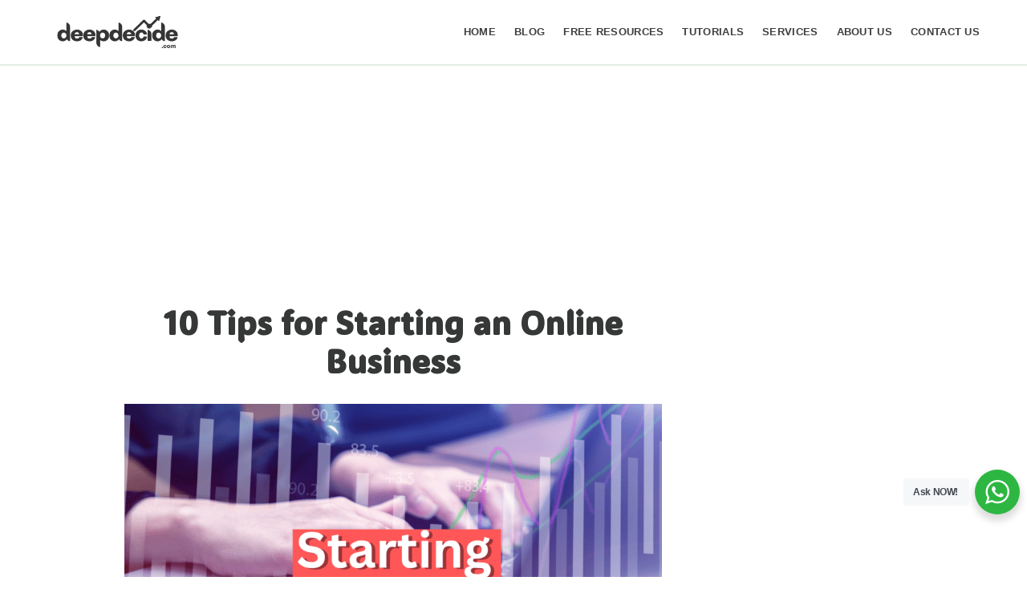

--- FILE ---
content_type: text/html; charset=UTF-8
request_url: https://deepdecide.com/starting-an-online-business/
body_size: 33013
content:
<!DOCTYPE html>
<html lang="en">

<head>
	
	
	<link rel="preconnect" href="https://get.optad360.io">
<script async src="//get.optad360.io/sf/32b4abe1-8aa3-414e-8e1e-ae197eeaeec7/plugin.min.js"></script>
	
	<script async src="https://pagead2.googlesyndication.com/pagead/js/adsbygoogle.js?client=ca-pub-2199387688514465"
     crossorigin="anonymous"></script>


	
	<meta charset="UTF-8">
	<meta name="viewport" content="width=device-width, initial-scale=1, minimum-scale=1">
	<link rel="profile" href="http://gmpg.org/xfn/11">
		<meta name='robots' content='index, follow, max-image-preview:large, max-snippet:-1, max-video-preview:-1' />

	<!-- This site is optimized with the Yoast SEO Premium plugin v26.6 (Yoast SEO v26.8) - https://yoast.com/product/yoast-seo-premium-wordpress/ -->
	<title>10 Tips for Starting an Online Business</title>
	<meta name="description" content="Starting an online business can be a great way to turn your passion into a career, but it can also be a daunting task" />
	<link rel="canonical" href="https://deepdecide.com/starting-an-online-business/" />
	<meta property="og:locale" content="en_US" />
	<meta property="og:type" content="article" />
	<meta property="og:title" content="10 Tips for Starting an Online Business" />
	<meta property="og:description" content="Starting an online business can be a great way to turn your passion into a career, but it can also be a daunting task" />
	<meta property="og:url" content="https://deepdecide.com/starting-an-online-business/" />
	<meta property="og:site_name" content="deepdecide" />
	<meta property="article:publisher" content="https://web.facebook.com/DeepDcide" />
	<meta property="article:published_time" content="2023-01-26T09:59:33+00:00" />
	<meta property="article:modified_time" content="2023-01-26T09:59:35+00:00" />
	<meta property="og:image" content="https://deepdecide.com/wp-content/uploads/2023/01/10-Tips-for-Starting-an-Online-Business.png" />
	<meta property="og:image:width" content="1920" />
	<meta property="og:image:height" content="1080" />
	<meta property="og:image:type" content="image/png" />
	<meta name="author" content="ShahJahan" />
	<meta name="twitter:card" content="summary_large_image" />
	<meta name="twitter:creator" content="@Deepdecide" />
	<meta name="twitter:site" content="@Deepdecide" />
	<meta name="twitter:label1" content="Written by" />
	<meta name="twitter:data1" content="ShahJahan" />
	<meta name="twitter:label2" content="Est. reading time" />
	<meta name="twitter:data2" content="3 minutes" />
	<script type="application/ld+json" class="yoast-schema-graph">{"@context":"https://schema.org","@graph":[{"@type":"Article","@id":"https://deepdecide.com/starting-an-online-business/#article","isPartOf":{"@id":"https://deepdecide.com/starting-an-online-business/"},"author":{"name":"ShahJahan","@id":"https://deepdecide.com/#/schema/person/66b62f6371708d08aba0ff3c94a50371"},"headline":"10 Tips for Starting an Online Business","datePublished":"2023-01-26T09:59:33+00:00","dateModified":"2023-01-26T09:59:35+00:00","mainEntityOfPage":{"@id":"https://deepdecide.com/starting-an-online-business/"},"wordCount":592,"commentCount":0,"publisher":{"@id":"https://deepdecide.com/#organization"},"image":{"@id":"https://deepdecide.com/starting-an-online-business/#primaryimage"},"thumbnailUrl":"https://deepdecide.com/wp-content/uploads/2023/01/10-Tips-for-Starting-an-Online-Business.png","keywords":["online business","start business"],"articleSection":["Ecommerce","Tips"],"inLanguage":"en","potentialAction":[{"@type":"CommentAction","name":"Comment","target":["https://deepdecide.com/starting-an-online-business/#respond"]}]},{"@type":"WebPage","@id":"https://deepdecide.com/starting-an-online-business/","url":"https://deepdecide.com/starting-an-online-business/","name":"10 Tips for Starting an Online Business","isPartOf":{"@id":"https://deepdecide.com/#website"},"primaryImageOfPage":{"@id":"https://deepdecide.com/starting-an-online-business/#primaryimage"},"image":{"@id":"https://deepdecide.com/starting-an-online-business/#primaryimage"},"thumbnailUrl":"https://deepdecide.com/wp-content/uploads/2023/01/10-Tips-for-Starting-an-Online-Business.png","datePublished":"2023-01-26T09:59:33+00:00","dateModified":"2023-01-26T09:59:35+00:00","description":"Starting an online business can be a great way to turn your passion into a career, but it can also be a daunting task","inLanguage":"en","potentialAction":[{"@type":"ReadAction","target":["https://deepdecide.com/starting-an-online-business/"]}]},{"@type":"ImageObject","inLanguage":"en","@id":"https://deepdecide.com/starting-an-online-business/#primaryimage","url":"https://deepdecide.com/wp-content/uploads/2023/01/10-Tips-for-Starting-an-Online-Business.png","contentUrl":"https://deepdecide.com/wp-content/uploads/2023/01/10-Tips-for-Starting-an-Online-Business.png","width":1920,"height":1080,"caption":"Starting an Online Busines"},{"@type":"WebSite","@id":"https://deepdecide.com/#website","url":"https://deepdecide.com/","name":"deepdecide","description":"Smart Solutions for the Digital Age","publisher":{"@id":"https://deepdecide.com/#organization"},"alternateName":"Deepdecide","potentialAction":[{"@type":"SearchAction","target":{"@type":"EntryPoint","urlTemplate":"https://deepdecide.com/?s={search_term_string}"},"query-input":{"@type":"PropertyValueSpecification","valueRequired":true,"valueName":"search_term_string"}}],"inLanguage":"en"},{"@type":"Organization","@id":"https://deepdecide.com/#organization","name":"Deep Decide","alternateName":"Deepdecide","url":"https://deepdecide.com/","logo":{"@type":"ImageObject","inLanguage":"en","@id":"https://deepdecide.com/#/schema/logo/image/","url":"https://deepdecide.com/wp-content/uploads/2024/12/3.png","contentUrl":"https://deepdecide.com/wp-content/uploads/2024/12/3.png","width":280,"height":80,"caption":"Deep Decide"},"image":{"@id":"https://deepdecide.com/#/schema/logo/image/"},"sameAs":["https://web.facebook.com/DeepDcide","https://x.com/Deepdecide","https://www.instagram.com/deep.decide","https://www.pinterest.com/DeepDecide","https://www.linkedin.com/company/deepdecide"],"description":"We are a dedicated team of experienced professionals who are passionate about leveraging data to drive business success. Our expertise lies in the realm of data analysis, where we utilize tools such as Python, Tableau, Power BI, SQL, Excel, Google Sheets, Pandas, NumPy, and data visualization dashboards to extract valuable insights and make data-driven decisions. Our focus is on helping businesses of all sizes harness the power of data analytics to optimize their operations and achieve their strategic objectives. Whether it’s understanding customer behavior, optimizing marketing campaigns, or improving operational efficiency, we are here to provide customized data analysis solutions tailored to your specific needs. At Deepdecide, we understand that data is the backbone of modern businesses, and staying ahead in the digital landscape requires continuous learning and adaptation. That’s why we are constantly honing our skills and staying updated with the latest trends and technologies in data analysis. We are committed to delivering actionable insights and results that exceed expectations, helping our clients thrive in today’s data-driven world. If you’re ready to unlock the full potential of your data and drive informed decision-making, we are here to partner with you on your data analysis journey. To access our data analysis services, simply reach out to us via our contact page or by sending us an email. Let us know your specific requirements and the project scope you need assistance with. Thank you for considering DeepDecide for your data analysis needs. We look forward to working with you!","legalName":"Deepdecide","foundingDate":"2018-09-08","numberOfEmployees":{"@type":"QuantitativeValue","minValue":"1","maxValue":"10"},"publishingPrinciples":"https://deepdecide.com/terms-conditions/","ownershipFundingInfo":"https://deepdecide.com/about/"},{"@type":"Person","@id":"https://deepdecide.com/#/schema/person/66b62f6371708d08aba0ff3c94a50371","name":"ShahJahan","image":{"@type":"ImageObject","inLanguage":"en","@id":"https://deepdecide.com/#/schema/person/image/","url":"https://secure.gravatar.com/avatar/e9f01a5a2a527aaf7376de05841d829b83eb58ee21ab9d89bdf5085d570924d3?s=96&d=initials&r=g&initials=Sh","contentUrl":"https://secure.gravatar.com/avatar/e9f01a5a2a527aaf7376de05841d829b83eb58ee21ab9d89bdf5085d570924d3?s=96&d=initials&r=g&initials=Sh","caption":"ShahJahan"},"sameAs":["http://deepdecide.com"]}]}</script>
	<!-- / Yoast SEO Premium plugin. -->


<link rel='dns-prefetch' href='//www.googletagmanager.com' />
<link rel='dns-prefetch' href='//fonts.googleapis.com' />
<link rel="alternate" type="application/rss+xml" title="deepdecide &raquo; Feed" href="https://deepdecide.com/feed/" />
<link rel="alternate" type="application/rss+xml" title="deepdecide &raquo; Comments Feed" href="https://deepdecide.com/comments/feed/" />
<link rel="alternate" type="application/rss+xml" title="deepdecide &raquo; 10 Tips for Starting an Online Business Comments Feed" href="https://deepdecide.com/starting-an-online-business/feed/" />
<link rel="alternate" title="oEmbed (JSON)" type="application/json+oembed" href="https://deepdecide.com/wp-json/oembed/1.0/embed?url=https%3A%2F%2Fdeepdecide.com%2Fstarting-an-online-business%2F" />
<link rel="alternate" title="oEmbed (XML)" type="text/xml+oembed" href="https://deepdecide.com/wp-json/oembed/1.0/embed?url=https%3A%2F%2Fdeepdecide.com%2Fstarting-an-online-business%2F&#038;format=xml" />
<link rel="alternate" type="application/rss+xml" title="deepdecide &raquo; Stories Feed" href="https://deepdecide.com/web-stories/feed/"><style id='wp-img-auto-sizes-contain-inline-css'>
img:is([sizes=auto i],[sizes^="auto," i]){contain-intrinsic-size:3000px 1500px}
/*# sourceURL=wp-img-auto-sizes-contain-inline-css */
</style>
<link rel='stylesheet' id='bdt-uikit-css' href='https://deepdecide.com/wp-content/plugins/bdthemes-element-pack/assets/css/bdt-uikit.css?ver=3.21.7' media='all' />
<link rel='stylesheet' id='ep-helper-css' href='https://deepdecide.com/wp-content/plugins/bdthemes-element-pack/assets/css/ep-helper.css?ver=7.14.3' media='all' />
<style id='wp-emoji-styles-inline-css'>

	img.wp-smiley, img.emoji {
		display: inline !important;
		border: none !important;
		box-shadow: none !important;
		height: 1em !important;
		width: 1em !important;
		margin: 0 0.07em !important;
		vertical-align: -0.1em !important;
		background: none !important;
		padding: 0 !important;
	}
/*# sourceURL=wp-emoji-styles-inline-css */
</style>
<link rel='stylesheet' id='wp-block-library-css' href='https://deepdecide.com/wp-includes/css/dist/block-library/style.min.css?ver=6.9' media='all' />
<style id='classic-theme-styles-inline-css'>
/*! This file is auto-generated */
.wp-block-button__link{color:#fff;background-color:#32373c;border-radius:9999px;box-shadow:none;text-decoration:none;padding:calc(.667em + 2px) calc(1.333em + 2px);font-size:1.125em}.wp-block-file__button{background:#32373c;color:#fff;text-decoration:none}
/*# sourceURL=/wp-includes/css/classic-themes.min.css */
</style>
<style id='codemirror-blocks-code-block-style-inline-css'>
.code-block{margin-bottom:1.5rem;position:relative}.code-block pre.CodeMirror{background:#f2f2f2;background:linear-gradient(180deg,#f2f2f2 50%,#f9f9f9 0);background-size:56px 56px;border:1px solid #ddd;filter:progid:DXImageTransform.Microsoft.gradient(startColorstr="#f2f2f2",endColorstr="#f9f9f9",GradientType=0);line-height:28px;margin:0 0 10px;padding:0 10px;white-space:pre-wrap;white-space:-moz-pre-wrap;white-space:-pre-wrap;white-space:-o-pre-wrap;word-wrap:break-word;font-family:monospace;font-size:16px}.code-block .CodeMirror-fullscreen{bottom:0;height:auto;left:0;margin-bottom:0;padding-bottom:30px;position:fixed;right:0;top:0;z-index:5000}.code-block iframe.output-block-frame{background-color:#fff;box-shadow:0 0 10px 0 #444;display:none;margin:1em 0;transition:all .3s ease-in;width:100%}.code-block iframe.show{display:block}textarea.CodeMirror-ClipBoard{border:0;bottom:0;height:1px;opacity:0;padding:0;position:absolute;right:0;width:1px}.CodeMirror-notice{background:#000;border-radius:5px;bottom:-40px;color:#fff;font-size:12px;left:15px;padding:10px;position:fixed;transition:all .5s;z-index:5001}.CodeMirror svg.loader{background:rgba(30,30,30,.7);border-radius:3px;left:42%;max-width:64px;position:absolute;top:42%;fill:none;stroke:#222;stroke-linecap:round;stroke-width:8%}.CodeMirror use{stroke:#fff;animation:a 2s linear infinite}@keyframes a{to{stroke-dashoffset:0px}}.CodeMirror.has-panel{border-top-left-radius:0!important;border-top-right-radius:0!important}.CodeMirror-panel .max-height{margin-right:.5rem}.CodeMirror-panel .info-panel{display:flex;height:32px;justify-content:space-between;transition:all .4s ease-in}.CodeMirror-panel .info-panel .language{background:#4c607f;color:#fff;display:inline-block;font-size:16px;font-weight:500;padding:4px 32px;transition:"background" .4s ease-out}.CodeMirror-panel .info-panel .language.apl{background:#d2d2d2;color:#000}.CodeMirror-panel .info-panel .language.asp{background:#0088b6}.CodeMirror-panel .info-panel .language.aspx{background:#33a9dc}.CodeMirror-panel .info-panel .language.c{background:#005f91}.CodeMirror-panel .info-panel .language.cpp{background:#984c93}.CodeMirror-panel .info-panel .language.cobol{background:#005ca5}.CodeMirror-panel .info-panel .language.coffeescript{background:#6f4e37}.CodeMirror-panel .info-panel .language.clojure{background:#5881d8}.CodeMirror-panel .info-panel .language.css{background:#1572b6}.CodeMirror-panel .info-panel .language.csharp{background:#368832}.CodeMirror-panel .info-panel .language.diff{background:green}.CodeMirror-panel .info-panel .language.django{background:#44b78b}.CodeMirror-panel .info-panel .language.docker{background:#27b9ec}.CodeMirror-panel .info-panel .language.dylan{background-image:linear-gradient(to bottom right,#fd1a60,#f36420)}.CodeMirror-panel .info-panel .language.elm{background:#5fb4cb}.CodeMirror-panel .info-panel .language.erlang{background:#a2003e}.CodeMirror-panel .info-panel .language.fortran{background:#30b9db}.CodeMirror-panel .info-panel .language.fsharp{background:#665948}.CodeMirror-panel .info-panel .language.git{background:#fca326}.CodeMirror-panel .info-panel .language.go{background:#00acd7}.CodeMirror-panel .info-panel .language.groovy{background:#6398aa}.CodeMirror-panel .info-panel .language.haml{background:#ecdfa7;color:#3f3e29}.CodeMirror-panel .info-panel .language.haskell{background:#8f4e8b}.CodeMirror-panel .info-panel .language.html,.CodeMirror-panel .info-panel .language.htmlembedded,.CodeMirror-panel .info-panel .language.htmlmixed{background:#f1662a}.CodeMirror-panel .info-panel .language.http{background:#509e2f}.CodeMirror-panel .info-panel .language.java{background:#5382a1}.CodeMirror-panel .info-panel .language.js,.CodeMirror-panel .info-panel .language.json,.CodeMirror-panel .info-panel .language.jsx{background:#f5de19}.CodeMirror-panel .info-panel .language.jsonld{background:#0ca69c}.CodeMirror-panel .info-panel .language.jsp{background:#e56f14}.CodeMirror-panel .info-panel .language.kotlin{background-image:linear-gradient(to bottom right,#cb55c0,#f28e0e)}.CodeMirror-panel .info-panel .language.less{background:#193255}.CodeMirror-panel .info-panel .language.lisp{background:#c40804}.CodeMirror-panel .info-panel .language.livescript{background:#317eac}.CodeMirror-panel .info-panel .language.lua{background:navy}.CodeMirror-panel .info-panel .language.markdown{background:#755838}.CodeMirror-panel .info-panel .language.mariadb{background:#c49a6c;color:#002b64}.CodeMirror-panel .info-panel .language.mssql,.CodeMirror-panel .info-panel .language.mysql{background:#5d87a1}.CodeMirror-panel .info-panel .language.nginx{background:#019639}.CodeMirror-panel .info-panel .language.objectivec{background:#c2c2c2}.CodeMirror-panel .info-panel .language.perl{background:#3a3c5b}.CodeMirror-panel .info-panel .language.php{background:#6280b6}.CodeMirror-panel .info-panel .language.plsql{background:red}.CodeMirror-panel .info-panel .language.powershell{background:#5290fd}.CodeMirror-panel .info-panel .language.protobuf{background:#ff5c77}.CodeMirror-panel .info-panel .language.pug{background:#efcca3;color:#442823}.CodeMirror-panel .info-panel .language.puppet{background:#ffae1a}.CodeMirror-panel .info-panel .language.python{background:#ffdc4e;color:#366e9d}.CodeMirror-panel .info-panel .language.q{background:#1e78b3}.CodeMirror-panel .info-panel .language.r{background:#acadb2;color:#185ead}.CodeMirror-panel .info-panel .language.ruby{background:#e71622}.CodeMirror-panel .info-panel .language.rust{background:#a04f12}.CodeMirror-panel .info-panel .language.scala{background:#fe0000}.CodeMirror-panel .info-panel .language.stylus{background:#ff2952}.CodeMirror-panel .info-panel .language.sass,.CodeMirror-panel .info-panel .language.scss{background:#cd6799}.CodeMirror-panel .info-panel .language.shell{background:#d9b400}.CodeMirror-panel .info-panel .language.sql{background:#ffda44}.CodeMirror-panel .info-panel .language.sqlite{background:#003b57}.CodeMirror-panel .info-panel .language.squirrel{background:#a05a2c}.CodeMirror-panel .info-panel .language.stylus{background:#c2c2c2}.CodeMirror-panel .info-panel .language.swift{background:#fd2822}.CodeMirror-panel .info-panel .language.tcl{background:#c3b15f}.CodeMirror-panel .info-panel .language.text{background:#829ec2}.CodeMirror-panel .info-panel .language.textile{background:#ffe7ac;color:#000}.CodeMirror-panel .info-panel .language.toml{background:#7f7f7f}.CodeMirror-panel .info-panel .language.ttcn{background:#00adee}.CodeMirror-panel .info-panel .language.twig{background:#78dc50}.CodeMirror-panel .info-panel .language.typescript{background:#007acc}.CodeMirror-panel .info-panel .language.vb{background:#00519a}.CodeMirror-panel .info-panel .language.velocity{background:#262692}.CodeMirror-panel .info-panel .language.verilog{background:#1a348f}.CodeMirror-panel .info-panel .language.vhdl{background:#0d9b35}.CodeMirror-panel .info-panel .language.vue{background:#41b883}.CodeMirror-panel .info-panel .language.xml,.CodeMirror-panel .info-panel .language.xquery{background:#f1662a}.CodeMirror-panel .info-panel .language.yaml{background:#fbc02d}.CodeMirror-panel .control-panel{display:flex;padding:5px 3px}.CodeMirror-panel .control-panel>span{cursor:pointer;display:flex;margin:0 5px 0 0;transition:all .3s}.CodeMirror-panel .control-panel>span:hover{color:#fff}.CodeMirror-panel .control-panel .run-code{border:2px solid;border-radius:20px;box-sizing:border-box;display:inline-block;height:20px;position:relative;transform:scale(1);width:20px}.CodeMirror-panel .control-panel .run-code:after,.CodeMirror-panel .control-panel .run-code:before{box-sizing:border-box;content:"";display:block;position:absolute;top:3px}.CodeMirror-panel .control-panel .run-code:after{border-bottom:5px solid transparent;border-left:9px solid;border-top:5px solid transparent;left:5px;width:0}.CodeMirror-panel .control-panel .maximize,.CodeMirror-panel .control-panel .restore{border:2px solid;border-radius:2px;box-sizing:border-box;display:inline-block;height:20px;position:relative;transform:scale(1);width:20px}.CodeMirror-panel .control-panel .maximize:after{height:12px;top:2px;width:12px}.CodeMirror-panel .control-panel .maximize:after,.CodeMirror-panel .control-panel .restore:after{background:currentColor;box-sizing:border-box;content:"";display:inline-block;left:2px;position:absolute}.CodeMirror-panel .control-panel .restore:after{bottom:3px;height:3px;width:9px}.CodeMirror-panel .control-panel .copy{border:2px solid;border-bottom:0;border-radius:2px;border-right:0;box-sizing:border-box;display:inline-block;height:18px;position:relative;transform:scale(1);width:14px}.CodeMirror-panel .control-panel .copy:after{border:2px solid;border-radius:0 0 2px 0;box-sizing:border-box;content:"";display:inline-block;height:17px;left:1px;position:absolute;top:1px;width:13px}.CodeMirror-panel .control-panel .tool{cursor:help;position:relative}.CodeMirror-panel .control-panel .tool:after,.CodeMirror-panel .control-panel .tool:before{left:50%;opacity:0;position:absolute;z-index:-100}.CodeMirror-panel .control-panel .tool:focus:after,.CodeMirror-panel .control-panel .tool:focus:before,.CodeMirror-panel .control-panel .tool:hover:after,.CodeMirror-panel .control-panel .tool:hover:before{opacity:1;transform:scale(1) translateY(0);z-index:100}.CodeMirror-panel .control-panel .tool:before{border-color:transparent transparent #3e474f;border-style:solid;border-width:8px 12px 12px 8px;content:"";left:0;top:100%;transform:scale(.6) translateY(-20%);transition:all .85s cubic-bezier(.84,-.18,.31,1.26),opacity .85s .5s}.CodeMirror-panel .control-panel .tool:after{background:#3e474f;border-radius:5px;color:#edeff0;content:attr(data-tip);font-size:14px;left:-90px;padding:5px;text-align:center;top:180%;transition:all .85s cubic-bezier(.84,-.18,.31,1.26) .2s;width:120px}

/*# sourceURL=https://deepdecide.com/wp-content/plugins/wp-codemirror-block/build/style-index.css */
</style>
<link rel='stylesheet' id='nta-css-popup-css' href='https://deepdecide.com/wp-content/plugins/whatsapp-for-wordpress/assets/dist/css/style.css?ver=6.9' media='all' />
<style id='global-styles-inline-css'>
:root{--wp--preset--aspect-ratio--square: 1;--wp--preset--aspect-ratio--4-3: 4/3;--wp--preset--aspect-ratio--3-4: 3/4;--wp--preset--aspect-ratio--3-2: 3/2;--wp--preset--aspect-ratio--2-3: 2/3;--wp--preset--aspect-ratio--16-9: 16/9;--wp--preset--aspect-ratio--9-16: 9/16;--wp--preset--color--black: #000000;--wp--preset--color--cyan-bluish-gray: #abb8c3;--wp--preset--color--white: #ffffff;--wp--preset--color--pale-pink: #f78da7;--wp--preset--color--vivid-red: #cf2e2e;--wp--preset--color--luminous-vivid-orange: #ff6900;--wp--preset--color--luminous-vivid-amber: #fcb900;--wp--preset--color--light-green-cyan: #7bdcb5;--wp--preset--color--vivid-green-cyan: #00d084;--wp--preset--color--pale-cyan-blue: #8ed1fc;--wp--preset--color--vivid-cyan-blue: #0693e3;--wp--preset--color--vivid-purple: #9b51e0;--wp--preset--color--neve-link-color: var(--nv-primary-accent);--wp--preset--color--neve-link-hover-color: var(--nv-secondary-accent);--wp--preset--color--nv-site-bg: var(--nv-site-bg);--wp--preset--color--nv-light-bg: var(--nv-light-bg);--wp--preset--color--nv-dark-bg: var(--nv-dark-bg);--wp--preset--color--neve-text-color: var(--nv-text-color);--wp--preset--color--nv-text-dark-bg: var(--nv-text-dark-bg);--wp--preset--color--nv-c-1: var(--nv-c-1);--wp--preset--color--nv-c-2: var(--nv-c-2);--wp--preset--gradient--vivid-cyan-blue-to-vivid-purple: linear-gradient(135deg,rgb(6,147,227) 0%,rgb(155,81,224) 100%);--wp--preset--gradient--light-green-cyan-to-vivid-green-cyan: linear-gradient(135deg,rgb(122,220,180) 0%,rgb(0,208,130) 100%);--wp--preset--gradient--luminous-vivid-amber-to-luminous-vivid-orange: linear-gradient(135deg,rgb(252,185,0) 0%,rgb(255,105,0) 100%);--wp--preset--gradient--luminous-vivid-orange-to-vivid-red: linear-gradient(135deg,rgb(255,105,0) 0%,rgb(207,46,46) 100%);--wp--preset--gradient--very-light-gray-to-cyan-bluish-gray: linear-gradient(135deg,rgb(238,238,238) 0%,rgb(169,184,195) 100%);--wp--preset--gradient--cool-to-warm-spectrum: linear-gradient(135deg,rgb(74,234,220) 0%,rgb(151,120,209) 20%,rgb(207,42,186) 40%,rgb(238,44,130) 60%,rgb(251,105,98) 80%,rgb(254,248,76) 100%);--wp--preset--gradient--blush-light-purple: linear-gradient(135deg,rgb(255,206,236) 0%,rgb(152,150,240) 100%);--wp--preset--gradient--blush-bordeaux: linear-gradient(135deg,rgb(254,205,165) 0%,rgb(254,45,45) 50%,rgb(107,0,62) 100%);--wp--preset--gradient--luminous-dusk: linear-gradient(135deg,rgb(255,203,112) 0%,rgb(199,81,192) 50%,rgb(65,88,208) 100%);--wp--preset--gradient--pale-ocean: linear-gradient(135deg,rgb(255,245,203) 0%,rgb(182,227,212) 50%,rgb(51,167,181) 100%);--wp--preset--gradient--electric-grass: linear-gradient(135deg,rgb(202,248,128) 0%,rgb(113,206,126) 100%);--wp--preset--gradient--midnight: linear-gradient(135deg,rgb(2,3,129) 0%,rgb(40,116,252) 100%);--wp--preset--font-size--small: 13px;--wp--preset--font-size--medium: 20px;--wp--preset--font-size--large: 36px;--wp--preset--font-size--x-large: 42px;--wp--preset--spacing--20: 0.44rem;--wp--preset--spacing--30: 0.67rem;--wp--preset--spacing--40: 1rem;--wp--preset--spacing--50: 1.5rem;--wp--preset--spacing--60: 2.25rem;--wp--preset--spacing--70: 3.38rem;--wp--preset--spacing--80: 5.06rem;--wp--preset--shadow--natural: 6px 6px 9px rgba(0, 0, 0, 0.2);--wp--preset--shadow--deep: 12px 12px 50px rgba(0, 0, 0, 0.4);--wp--preset--shadow--sharp: 6px 6px 0px rgba(0, 0, 0, 0.2);--wp--preset--shadow--outlined: 6px 6px 0px -3px rgb(255, 255, 255), 6px 6px rgb(0, 0, 0);--wp--preset--shadow--crisp: 6px 6px 0px rgb(0, 0, 0);}:where(.is-layout-flex){gap: 0.5em;}:where(.is-layout-grid){gap: 0.5em;}body .is-layout-flex{display: flex;}.is-layout-flex{flex-wrap: wrap;align-items: center;}.is-layout-flex > :is(*, div){margin: 0;}body .is-layout-grid{display: grid;}.is-layout-grid > :is(*, div){margin: 0;}:where(.wp-block-columns.is-layout-flex){gap: 2em;}:where(.wp-block-columns.is-layout-grid){gap: 2em;}:where(.wp-block-post-template.is-layout-flex){gap: 1.25em;}:where(.wp-block-post-template.is-layout-grid){gap: 1.25em;}.has-black-color{color: var(--wp--preset--color--black) !important;}.has-cyan-bluish-gray-color{color: var(--wp--preset--color--cyan-bluish-gray) !important;}.has-white-color{color: var(--wp--preset--color--white) !important;}.has-pale-pink-color{color: var(--wp--preset--color--pale-pink) !important;}.has-vivid-red-color{color: var(--wp--preset--color--vivid-red) !important;}.has-luminous-vivid-orange-color{color: var(--wp--preset--color--luminous-vivid-orange) !important;}.has-luminous-vivid-amber-color{color: var(--wp--preset--color--luminous-vivid-amber) !important;}.has-light-green-cyan-color{color: var(--wp--preset--color--light-green-cyan) !important;}.has-vivid-green-cyan-color{color: var(--wp--preset--color--vivid-green-cyan) !important;}.has-pale-cyan-blue-color{color: var(--wp--preset--color--pale-cyan-blue) !important;}.has-vivid-cyan-blue-color{color: var(--wp--preset--color--vivid-cyan-blue) !important;}.has-vivid-purple-color{color: var(--wp--preset--color--vivid-purple) !important;}.has-neve-link-color-color{color: var(--wp--preset--color--neve-link-color) !important;}.has-neve-link-hover-color-color{color: var(--wp--preset--color--neve-link-hover-color) !important;}.has-nv-site-bg-color{color: var(--wp--preset--color--nv-site-bg) !important;}.has-nv-light-bg-color{color: var(--wp--preset--color--nv-light-bg) !important;}.has-nv-dark-bg-color{color: var(--wp--preset--color--nv-dark-bg) !important;}.has-neve-text-color-color{color: var(--wp--preset--color--neve-text-color) !important;}.has-nv-text-dark-bg-color{color: var(--wp--preset--color--nv-text-dark-bg) !important;}.has-nv-c-1-color{color: var(--wp--preset--color--nv-c-1) !important;}.has-nv-c-2-color{color: var(--wp--preset--color--nv-c-2) !important;}.has-black-background-color{background-color: var(--wp--preset--color--black) !important;}.has-cyan-bluish-gray-background-color{background-color: var(--wp--preset--color--cyan-bluish-gray) !important;}.has-white-background-color{background-color: var(--wp--preset--color--white) !important;}.has-pale-pink-background-color{background-color: var(--wp--preset--color--pale-pink) !important;}.has-vivid-red-background-color{background-color: var(--wp--preset--color--vivid-red) !important;}.has-luminous-vivid-orange-background-color{background-color: var(--wp--preset--color--luminous-vivid-orange) !important;}.has-luminous-vivid-amber-background-color{background-color: var(--wp--preset--color--luminous-vivid-amber) !important;}.has-light-green-cyan-background-color{background-color: var(--wp--preset--color--light-green-cyan) !important;}.has-vivid-green-cyan-background-color{background-color: var(--wp--preset--color--vivid-green-cyan) !important;}.has-pale-cyan-blue-background-color{background-color: var(--wp--preset--color--pale-cyan-blue) !important;}.has-vivid-cyan-blue-background-color{background-color: var(--wp--preset--color--vivid-cyan-blue) !important;}.has-vivid-purple-background-color{background-color: var(--wp--preset--color--vivid-purple) !important;}.has-neve-link-color-background-color{background-color: var(--wp--preset--color--neve-link-color) !important;}.has-neve-link-hover-color-background-color{background-color: var(--wp--preset--color--neve-link-hover-color) !important;}.has-nv-site-bg-background-color{background-color: var(--wp--preset--color--nv-site-bg) !important;}.has-nv-light-bg-background-color{background-color: var(--wp--preset--color--nv-light-bg) !important;}.has-nv-dark-bg-background-color{background-color: var(--wp--preset--color--nv-dark-bg) !important;}.has-neve-text-color-background-color{background-color: var(--wp--preset--color--neve-text-color) !important;}.has-nv-text-dark-bg-background-color{background-color: var(--wp--preset--color--nv-text-dark-bg) !important;}.has-nv-c-1-background-color{background-color: var(--wp--preset--color--nv-c-1) !important;}.has-nv-c-2-background-color{background-color: var(--wp--preset--color--nv-c-2) !important;}.has-black-border-color{border-color: var(--wp--preset--color--black) !important;}.has-cyan-bluish-gray-border-color{border-color: var(--wp--preset--color--cyan-bluish-gray) !important;}.has-white-border-color{border-color: var(--wp--preset--color--white) !important;}.has-pale-pink-border-color{border-color: var(--wp--preset--color--pale-pink) !important;}.has-vivid-red-border-color{border-color: var(--wp--preset--color--vivid-red) !important;}.has-luminous-vivid-orange-border-color{border-color: var(--wp--preset--color--luminous-vivid-orange) !important;}.has-luminous-vivid-amber-border-color{border-color: var(--wp--preset--color--luminous-vivid-amber) !important;}.has-light-green-cyan-border-color{border-color: var(--wp--preset--color--light-green-cyan) !important;}.has-vivid-green-cyan-border-color{border-color: var(--wp--preset--color--vivid-green-cyan) !important;}.has-pale-cyan-blue-border-color{border-color: var(--wp--preset--color--pale-cyan-blue) !important;}.has-vivid-cyan-blue-border-color{border-color: var(--wp--preset--color--vivid-cyan-blue) !important;}.has-vivid-purple-border-color{border-color: var(--wp--preset--color--vivid-purple) !important;}.has-neve-link-color-border-color{border-color: var(--wp--preset--color--neve-link-color) !important;}.has-neve-link-hover-color-border-color{border-color: var(--wp--preset--color--neve-link-hover-color) !important;}.has-nv-site-bg-border-color{border-color: var(--wp--preset--color--nv-site-bg) !important;}.has-nv-light-bg-border-color{border-color: var(--wp--preset--color--nv-light-bg) !important;}.has-nv-dark-bg-border-color{border-color: var(--wp--preset--color--nv-dark-bg) !important;}.has-neve-text-color-border-color{border-color: var(--wp--preset--color--neve-text-color) !important;}.has-nv-text-dark-bg-border-color{border-color: var(--wp--preset--color--nv-text-dark-bg) !important;}.has-nv-c-1-border-color{border-color: var(--wp--preset--color--nv-c-1) !important;}.has-nv-c-2-border-color{border-color: var(--wp--preset--color--nv-c-2) !important;}.has-vivid-cyan-blue-to-vivid-purple-gradient-background{background: var(--wp--preset--gradient--vivid-cyan-blue-to-vivid-purple) !important;}.has-light-green-cyan-to-vivid-green-cyan-gradient-background{background: var(--wp--preset--gradient--light-green-cyan-to-vivid-green-cyan) !important;}.has-luminous-vivid-amber-to-luminous-vivid-orange-gradient-background{background: var(--wp--preset--gradient--luminous-vivid-amber-to-luminous-vivid-orange) !important;}.has-luminous-vivid-orange-to-vivid-red-gradient-background{background: var(--wp--preset--gradient--luminous-vivid-orange-to-vivid-red) !important;}.has-very-light-gray-to-cyan-bluish-gray-gradient-background{background: var(--wp--preset--gradient--very-light-gray-to-cyan-bluish-gray) !important;}.has-cool-to-warm-spectrum-gradient-background{background: var(--wp--preset--gradient--cool-to-warm-spectrum) !important;}.has-blush-light-purple-gradient-background{background: var(--wp--preset--gradient--blush-light-purple) !important;}.has-blush-bordeaux-gradient-background{background: var(--wp--preset--gradient--blush-bordeaux) !important;}.has-luminous-dusk-gradient-background{background: var(--wp--preset--gradient--luminous-dusk) !important;}.has-pale-ocean-gradient-background{background: var(--wp--preset--gradient--pale-ocean) !important;}.has-electric-grass-gradient-background{background: var(--wp--preset--gradient--electric-grass) !important;}.has-midnight-gradient-background{background: var(--wp--preset--gradient--midnight) !important;}.has-small-font-size{font-size: var(--wp--preset--font-size--small) !important;}.has-medium-font-size{font-size: var(--wp--preset--font-size--medium) !important;}.has-large-font-size{font-size: var(--wp--preset--font-size--large) !important;}.has-x-large-font-size{font-size: var(--wp--preset--font-size--x-large) !important;}
:where(.wp-block-post-template.is-layout-flex){gap: 1.25em;}:where(.wp-block-post-template.is-layout-grid){gap: 1.25em;}
:where(.wp-block-term-template.is-layout-flex){gap: 1.25em;}:where(.wp-block-term-template.is-layout-grid){gap: 1.25em;}
:where(.wp-block-columns.is-layout-flex){gap: 2em;}:where(.wp-block-columns.is-layout-grid){gap: 2em;}
:root :where(.wp-block-pullquote){font-size: 1.5em;line-height: 1.6;}
/*# sourceURL=global-styles-inline-css */
</style>
<link rel='stylesheet' id='neve-style-css' href='https://deepdecide.com/wp-content/themes/neve/style-main-new.min.css?ver=4.2.2' media='all' />
<style id='neve-style-inline-css'>
.is-menu-sidebar .header-menu-sidebar { visibility: visible; }.is-menu-sidebar.menu_sidebar_slide_left .header-menu-sidebar { transform: translate3d(0, 0, 0); left: 0; }.is-menu-sidebar.menu_sidebar_slide_right .header-menu-sidebar { transform: translate3d(0, 0, 0); right: 0; }.is-menu-sidebar.menu_sidebar_pull_right .header-menu-sidebar, .is-menu-sidebar.menu_sidebar_pull_left .header-menu-sidebar { transform: translateX(0); }.is-menu-sidebar.menu_sidebar_dropdown .header-menu-sidebar { height: auto; }.is-menu-sidebar.menu_sidebar_dropdown .header-menu-sidebar-inner { max-height: 400px; padding: 20px 0; }.is-menu-sidebar.menu_sidebar_full_canvas .header-menu-sidebar { opacity: 1; }.header-menu-sidebar .menu-item-nav-search:not(.floating) { pointer-events: none; }.header-menu-sidebar .menu-item-nav-search .is-menu-sidebar { pointer-events: unset; }
.nv-meta-list li.meta:not(:last-child):after { content:"." }.nv-meta-list .no-mobile{
			display:none;
		}.nv-meta-list li.last::after{
			content: ""!important;
		}@media (min-width: 769px) {
			.nv-meta-list .no-mobile {
				display: inline-block;
			}
			.nv-meta-list li.last:not(:last-child)::after {
		 		content: "." !important;
			}
		}
.nav-ul li .caret svg, .nav-ul li .caret img{width:var(--smiconsize, 0.5em);height:var(--smiconsize, 0.5em);}
                .nv-menu-animation-slide-down:not(.menu-mobile) > .menu-item > .sub-menu,
                .nv-menu-animation-slide-down:not(.menu-mobile) > .menu-item > .sub-menu .sub-menu {
                      opacity: 0;
                      visibility: hidden;
                      transform: translateY(-0.5em);
                      transition: visibility .2s ease, transform .2s ease; 
                }
                
                .nv-menu-animation-slide-down:not(.menu-mobile) > .menu-item:focus > .sub-menu, .nv-menu-animation-slide-down:not(.menu-mobile) > .menu-item:hover > .sub-menu, .nv-menu-animation-slide-down:not(.menu-mobile) > .menu-item .menu-item:focus > .sub-menu, .nv-menu-animation-slide-down:not(.menu-mobile) > .menu-item .menu-item:hover > .sub-menu {
                      opacity: 1;
                      visibility: visible;
                      transform: translateY(0);
                      transition: opacity .2s ease, visibility .2s ease, transform .2s ease; 
                }.nav-ul .sub-menu {text-transform: var(--texttransform );font-weight: var(--fontweight );font-size: var(--fontsize );line-height: var(--lineheight );letter-spacing: var(--letterspacing );}.nav-ul .sub-menu li {border-style: var(--itembstyle);}.nav-ul .sub-menu li:not(:last-child) {margin-bottom: var(--spacebetween );}
 :root{ --container: 748px;--postwidth:100%; --primarybtnbg: #3c8234; --primarybtnhoverbg: #3d6f2f; --primarybtncolor: #ffffff; --secondarybtncolor: #40863b; --primarybtnhovercolor: #ffffff; --secondarybtnhovercolor: var(--nv-primary-accent);--primarybtnborderradius:3px;--secondarybtnborderradius:3px;--secondarybtnborderwidth:3px;--btnpadding:13px 15px;--primarybtnpadding:13px 15px;--secondarybtnpadding:calc(13px - 3px) calc(15px - 3px); --btntexttransform: capitalize; --btnfontweight: 700; --bodyfontfamily: Ubuntu; --bodyfontsize: 18px; --bodylineheight: 1.6em; --bodyletterspacing: 0px; --bodyfontweight: 400; --bodytexttransform: none; --headingsfontfamily: "ADLaM Display"; --h1fontsize: 36px; --h1fontweight: 700; --h1lineheight: 1.2em; --h1letterspacing: 0px; --h1texttransform: none; --h2fontsize: 25px; --h2fontweight: 700; --h2lineheight: 1.3em; --h2letterspacing: 0px; --h2texttransform: none; --h3fontsize: 22px; --h3fontweight: 700; --h3lineheight: 1.4em; --h3letterspacing: 0px; --h3texttransform: none; --h4fontsize: 18px; --h4fontweight: 700; --h4lineheight: 1.6em; --h4letterspacing: 0px; --h4texttransform: none; --h5fontsize: 16px; --h5fontweight: 600; --h5lineheight: 1.6em; --h5letterspacing: 0px; --h5texttransform: none; --h6fontsize: 14px; --h6fontweight: 600; --h6lineheight: 1.6em; --h6letterspacing: 0px; --h6texttransform: none;--formfieldborderwidth:2px;--formfieldborderradius:3px; --formfieldbgcolor: var(--nv-site-bg); --formfieldbordercolor: #dddddd; --formfieldcolor: var(--nv-text-color);--formfieldpadding:10px 12px; } .nv-index-posts{ --borderradius:11px; --alignment: center; --gridspacing: 30px; } .single-post-container .alignfull > [class*="__inner-container"], .single-post-container .alignwide > [class*="__inner-container"]{ max-width:718px } .nv-meta-list{ --avatarsize: 20px; } .single .nv-meta-list{ --avatarsize: 20px; } .single h1.entry-title{ --fontsize: 32px; --fontweight: 800; } .neve-main{ --boxshadow:0 1px 3px -2px rgba(0, 0, 0, 0.12), 0 1px 2px rgba(0, 0, 0, 0.1); } .nv-post-cover{ --height: 250px;--padding:40px 15px;--justify: center; --textalign: center; --valign: center; } .nv-post-cover .nv-title-meta-wrap, .nv-page-title-wrap, .entry-header{ --textalign: center; } .nv-is-boxed.nv-title-meta-wrap{ --padding:40px 15px; --bgcolor: var(--nv-dark-bg); } .nv-overlay{ --opacity: 50; --blendmode: normal; } .nv-is-boxed.nv-comments-wrap{ --padding:20px; --color: #4d4d4d; } .nv-is-boxed.comment-respond{ --padding:20px; --bgcolor: var(--nv-light-bg); --color: #2e8900; } .nv-single-post-wrap{ --spacing: 60px; } .single:not(.single-product), .page{ --c-vspace:0 0 0 0;; } .global-styled{ --bgcolor: var(--nv-site-bg); } .header-top{ --rowbwidth:0px; --rowbcolor: var(--nv-light-bg); --color: #151414; --bgcolor: #e5e5e5; } .header-main{ --rowbwidth:0px; --rowbcolor: rgba(59,138,82,0.14); --color: var(--nv-text-color); --bgcolor: #ffffff; } .header-bottom{ --rowbwidth:0px; --rowbcolor: var(--nv-light-bg); --color: var(--nv-text-color); --bgcolor: var(--nv-site-bg); } .header-menu-sidebar-bg{ --justify: center; --textalign: center;--flexg: 0;--wrapdropdownwidth: calc( 100% + 44px ); --color: var(--nv-text-color); --bgcolor: var(--nv-site-bg); } .header-menu-sidebar{ width: 200px; } .builder-item--logo{ --maxwidth: 124px; --fs: 24px;--padding:10px 0;--margin:0; --textalign: right;--justify: flex-end; } .builder-item--nav-icon,.header-menu-sidebar .close-sidebar-panel .navbar-toggle{ --borderradius:0; } .builder-item--nav-icon{ --label-margin:0 5px 0 0;;--padding:10px 15px;--margin:0; } .builder-item--primary-menu{ --color: rgba(35,38,34,0.88); --hovercolor: rgba(84,85,84,0.88); --hovertextcolor: var(--nv-text-color); --activecolor: #010101; --spacing: 20px; --height: 30px;--padding:0;--margin:0; --fontfamily: ABeeZee; --fontsize: 1em; --lineheight: 1.6em; --letterspacing: 0px; --fontweight: 500; --texttransform: uppercase; --iconsize: 1em; } .builder-item--primary-menu .sub-menu{ --justify: left; --spacebetween: 47Array; --bstyle: none; --itembstyle: none; --texttransform: capitalize; --fontweight: 300; --fontsize: 1em; --lineheight: 1.6em; --letterspacing: 0px; } .hfg-is-group.has-primary-menu .inherit-ff{ --inheritedff: ABeeZee; --inheritedfw: 500; } .footer-top-inner .row{ grid-template-columns:1fr 1fr 1fr; --valign: flex-start; } .footer-top{ --rowbcolor: var(--nv-light-bg); --color: #fefefe; --bgcolor: #151515; } .footer-main-inner .row{ grid-template-columns:1fr 1fr 1fr; --valign: flex-start; } .footer-main{ --rowbcolor: var(--nv-light-bg); --color: #ffffff; --bgcolor: var(--nv-text-color); } .footer-bottom-inner .row{ grid-template-columns:1fr; --valign: flex-end; } .footer-bottom{ --rowbwidth:0px; --rowbcolor: #aaaaaa; --color: #c4c4c4; --bgcolor: #151515; } .builder-item--footer-one-widgets{ --padding:0;--margin:0; --textalign: left;--justify: flex-start; } .builder-item--footer-two-widgets{ --padding:0;--margin:0; --textalign: left;--justify: flex-start; } .builder-item--footer-three-widgets{ --padding:0;--margin:0; --textalign: left;--justify: flex-start; } .builder-item--footer-four-widgets{ --padding:0;--margin:0; --textalign: left;--justify: flex-start; } .builder-item--footer-menu{ --color: #f8f8f8; --hovercolor: #f3f3f3; --spacing: 55px; --height: 33px;--padding:0 040px;--margin:0; --fontsize: 1em; --lineheight: 1.6em; --letterspacing: 0px; --fontweight: 400; --texttransform: none; --iconsize: 1em; --textalign: center;--justify: center; } .builder-item--footer_copyright{ --padding:0;--margin:0; --fontsize: 1em; --lineheight: 1.6em; --letterspacing: 0px; --fontweight: 300; --texttransform: none; --iconsize: 1em; --textalign: left;--justify: flex-start; } .page_header-top{ --rowbwidth:0px; --rowbcolor: #000000; --color: var(--nv-text-color); --bgcolor: var(--nv-site-bg); } .page_header-bottom{ --rowbcolor: var(--nv-light-bg); --color: var(--nv-text-color); --bgcolor: var(--nv-site-bg); } .nv-post-share a{ --iconsizesocial: 20px; --iconpaddingsocial: 15px; } .nv-post-share{ --iconalignsocial: left; --icongapsocial: 10px; } .nv-related-posts{ --relatedcolumns: 1; --bgcolor: #ffffff; --color: #474545;--padding:20px; --relatedContentAlign: left; } @media(min-width: 576px){ :root{ --container: 992px;--postwidth:50%;--btnpadding:13px 15px;--primarybtnpadding:13px 15px;--secondarybtnpadding:calc(13px - 3px) calc(15px - 3px); --bodyfontsize: 19px; --bodylineheight: 1.6em; --bodyletterspacing: 0px; --h1fontsize: 38px; --h1lineheight: 1.2em; --h1letterspacing: 0px; --h2fontsize: 30px; --h2lineheight: 1.2em; --h2letterspacing: 0px; --h3fontsize: 26px; --h3lineheight: 1.4em; --h3letterspacing: 0px; --h4fontsize: 22px; --h4lineheight: 1.5em; --h4letterspacing: 0px; --h5fontsize: 18px; --h5lineheight: 1.6em; --h5letterspacing: 0px; --h6fontsize: 14px; --h6lineheight: 1.6em; --h6letterspacing: 0px; } .nv-index-posts{ --gridspacing: 30px; } .single-post-container .alignfull > [class*="__inner-container"], .single-post-container .alignwide > [class*="__inner-container"]{ max-width:962px } .nv-meta-list{ --avatarsize: 20px; } .single .nv-meta-list{ --avatarsize: 20px; } .nv-post-cover{ --height: 320px;--padding:60px 30px;--justify: flex-start; --textalign: left; --valign: center; } .nv-post-cover .nv-title-meta-wrap, .nv-page-title-wrap, .entry-header{ --textalign: left; } .nv-is-boxed.nv-title-meta-wrap{ --padding:60px 30px; } .nv-is-boxed.nv-comments-wrap{ --padding:30px; } .nv-is-boxed.comment-respond{ --padding:30px; } .nv-single-post-wrap{ --spacing: 60px; } .single:not(.single-product), .page{ --c-vspace:0 0 0 0;; } .header-top{ --rowbwidth:0px; } .header-main{ --rowbwidth:0px; } .header-bottom{ --rowbwidth:0px; } .header-menu-sidebar-bg{ --justify: flex-start; --textalign: left;--flexg: 1;--wrapdropdownwidth: auto; } .header-menu-sidebar{ width: 350px; } .builder-item--logo{ --maxwidth: 135px; --fs: 24px;--padding:10px 0;--margin:0; --textalign: right;--justify: flex-end; } .builder-item--nav-icon{ --label-margin:0 5px 0 0;;--padding:10px 15px;--margin:0; } .builder-item--primary-menu{ --spacing: 20px; --height: 25px;--padding:0;--margin:0; --fontsize: 1em; --lineheight: 1.6em; --letterspacing: 0px; --iconsize: 1em; } .builder-item--primary-menu .sub-menu{ --justify: left; --fontsize: 1em; --lineheight: 1.6em; --letterspacing: 0px; } .footer-bottom{ --rowbwidth:0px; } .builder-item--footer-one-widgets{ --padding:0;--margin:0; --textalign: left;--justify: flex-start; } .builder-item--footer-two-widgets{ --padding:0;--margin:0; --textalign: left;--justify: flex-start; } .builder-item--footer-three-widgets{ --padding:0;--margin:0; --textalign: left;--justify: flex-start; } .builder-item--footer-four-widgets{ --padding:0;--margin:0; --textalign: left;--justify: flex-start; } .builder-item--footer-menu{ --spacing: 20px; --height: 25px;--padding:0;--margin:0; --fontsize: 1em; --lineheight: 1.6em; --letterspacing: 0px; --iconsize: 1em; --textalign: left;--justify: flex-start; } .builder-item--footer_copyright{ --padding:0;--margin:0; --fontsize: 1em; --lineheight: 1.6em; --letterspacing: 0px; --iconsize: 1em; --textalign: left;--justify: flex-start; } .page_header-top{ --rowbwidth:0px; } .nv-post-share a{ --iconsizesocial: 20px; --iconpaddingsocial: 15px; } .nv-post-share{ --iconalignsocial: left; --icongapsocial: 10px; } .nv-related-posts{ --relatedcolumns: 1;--padding:20px; --relatedContentAlign: left; } }@media(min-width: 960px){ :root{ --container: 1000px;--postwidth:50%;--btnpadding:13px 15px;--primarybtnpadding:13px 15px;--secondarybtnpadding:calc(13px - 3px) calc(15px - 3px); --btnfs: 18px; --btnlineheight: 1.5em; --bodyfontsize: 18px; --bodylineheight: 1.7em; --bodyletterspacing: 0px; --h1fontsize: 40px; --h1lineheight: 1.1em; --h1letterspacing: 0px; --h2fontsize: 33px; --h2lineheight: 1.2em; --h2letterspacing: 0px; --h3fontsize: 28px; --h3lineheight: 1.4em; --h3letterspacing: 0px; --h4fontsize: 24px; --h4lineheight: 1.5em; --h4letterspacing: 0px; --h5fontsize: 20px; --h5lineheight: 1.6em; --h5letterspacing: 0px; --h6fontsize: 16px; --h6lineheight: 1.6em; --h6letterspacing: 0px; } .nv-index-posts{ --gridspacing: 30px; } body:not(.single):not(.archive):not(.blog):not(.search):not(.error404) .neve-main > .container .col, body.post-type-archive-course .neve-main > .container .col, body.post-type-archive-llms_membership .neve-main > .container .col{ max-width: 80%; } body:not(.single):not(.archive):not(.blog):not(.search):not(.error404) .nv-sidebar-wrap, body.post-type-archive-course .nv-sidebar-wrap, body.post-type-archive-llms_membership .nv-sidebar-wrap{ max-width: 20%; } .neve-main > .archive-container .nv-index-posts.col{ max-width: 70%; } .neve-main > .archive-container .nv-sidebar-wrap{ max-width: 30%; } .neve-main > .single-post-container .nv-single-post-wrap.col{ max-width: 70%; } .single-post-container .alignfull > [class*="__inner-container"], .single-post-container .alignwide > [class*="__inner-container"]{ max-width:670px } .container-fluid.single-post-container .alignfull > [class*="__inner-container"], .container-fluid.single-post-container .alignwide > [class*="__inner-container"]{ max-width:calc(70% + 15px) } .neve-main > .single-post-container .nv-sidebar-wrap{ max-width: 30%; } .nv-meta-list{ --avatarsize: 20px; } .single .nv-meta-list{ --avatarsize: 20px; } .blog .blog-entry-title, .archive .blog-entry-title{ --fontsize: 20px; } .single h1.entry-title{ --fontsize: 40px; --lineheight: 1.2em; } .single .comment-reply-title{ --letterspacing: 0px; } .nv-post-cover{ --height: 505px;--padding:60px 40px;--justify: center; --textalign: center; --valign: flex-end; } .nv-post-cover .nv-title-meta-wrap, .nv-page-title-wrap, .entry-header{ --textalign: center; } .nv-is-boxed.nv-title-meta-wrap{ --padding:60px 40px; } .nv-is-boxed.nv-comments-wrap{ --padding:40px; } .nv-is-boxed.comment-respond{ --padding:40px; } .nv-single-post-wrap{ --spacing: 30px; } .single:not(.single-product), .page{ --c-vspace:0 0 0 0;; } .header-top{ --rowbwidth:0px; } .header-main{ --height:3px;--rowbwidth:2px; } .header-bottom{ --rowbwidth:0px; } .header-menu-sidebar-bg{ --justify: flex-start; --textalign: left;--flexg: 1;--wrapdropdownwidth: auto; } .header-menu-sidebar{ width: 350px; } .builder-item--logo{ --maxwidth: 153px; --fs: 28px;--padding:10px 0;--margin:0 0 0 55px;; --textalign: right;--justify: flex-end; } .builder-item--nav-icon{ --label-margin:0 5px 0 0;;--padding:10px 15px;--margin:0; } .builder-item--primary-menu{ --spacing: 15px; --height: 10px; --smiconsize: 0px;--padding:0;--margin:0 40px 0 0;; --fontsize: 13px; --lineheight: 1.3em; --letterspacing: 0.5px; --iconsize: 13px; } .builder-item--primary-menu .sub-menu{ --justify: left; --spacebetween: 0px; --fontsize: 1em; --lineheight: 1em; --letterspacing: 0px; } .footer-bottom{ --rowbwidth:0px; } .builder-item--footer-one-widgets{ --padding:15px 0 0 0;;--margin:0; --textalign: left;--justify: flex-start; } .builder-item--footer-two-widgets{ --padding:0; --textalign: left;--justify: flex-start; } .builder-item--footer-three-widgets{ --padding:0;--margin:0; --textalign: left;--justify: flex-start; } .builder-item--footer-four-widgets{ --padding:0;--margin:0; --textalign: left;--justify: flex-start; } .builder-item--footer-menu{ --spacing: 20px; --height: 30px;--padding:0;--margin:0; --fontsize: 1em; --lineheight: 1.6em; --letterspacing: 0px; --iconsize: 1em; --textalign: center;--justify: center; } .builder-item--footer_copyright{ --padding:0;--margin:0; --fontsize: 0.7em; --lineheight: 1.6em; --letterspacing: 0px; --iconsize: 0.7em; --textalign: left;--justify: flex-start; } .page_header-top{ --rowbwidth:0px; } .nv-post-share a{ --iconsizesocial: 27px; --iconpaddingsocial: 14px; } .nv-post-share{ --iconalignsocial: center; --icongapsocial: 10px; } .nv-related-posts{ --relatedcolumns: 3;--padding:20px; --relatedContentAlign: left; } }#menu-item-29529>.sub-menu{--gridcols:1fr 1fr 1fr}#menu-item-29529>.sub-menu>li:nth-child(3n){border:0!important;}.layout-fullwidth .hfg-slot { position: relative }#menu-item-33460>.sub-menu{--gridcols:1fr 1fr 1fr}#menu-item-33460>.sub-menu>li:nth-child(3n){border:0!important;}.layout-fullwidth .hfg-slot { position: relative }#menu-item-32832>.sub-menu{--gridcols:1fr 1fr 1fr}#menu-item-32832>.sub-menu>li:nth-child(3n){border:0!important;}.layout-fullwidth .hfg-slot { position: relative }#menu-item-34378>.sub-menu{--gridcols:1fr 1fr 1fr}#menu-item-34378>.sub-menu>li:nth-child(3n){border:0!important;}.layout-fullwidth .hfg-slot { position: relative }#menu-item-34600>.sub-menu{--gridcols:1fr 1fr 1fr}#menu-item-34600>.sub-menu>li:nth-child(3n){border:0!important;}.layout-fullwidth .hfg-slot { position: relative }#menu-item-32573>.sub-menu{--gridcols:1fr 1fr 1fr}#menu-item-32573>.sub-menu>li:nth-child(3n){border:0!important;}.layout-fullwidth .hfg-slot { position: relative }#menu-item-29640>.sub-menu{--gridcols:1fr 1fr 1fr}#menu-item-29640>.sub-menu>li:nth-child(3n){border:0!important;}.layout-fullwidth .hfg-slot { position: relative }.nv-content-wrap .elementor a:not(.button):not(.wp-block-file__button){ text-decoration: none; } @media (min-width: 960px) { .nv-cv-d { content-visibility: auto; } } @media(max-width: 576px) { .nv-cv-m { content-visibility: auto; } }:root{--nv-primary-accent:#2f5aae;--nv-secondary-accent:#2f5aae;--nv-site-bg:#ffffff;--nv-light-bg:#f4f5f7;--nv-dark-bg:#121212;--nv-text-color:#272626;--nv-text-dark-bg:#ffffff;--nv-c-1:#9463ae;--nv-c-2:#be574b;--nv-fallback-ff:Arial, Helvetica, sans-serif;}
:root{--e-global-color-nvprimaryaccent:#2f5aae;--e-global-color-nvsecondaryaccent:#2f5aae;--e-global-color-nvsitebg:#ffffff;--e-global-color-nvlightbg:#f4f5f7;--e-global-color-nvdarkbg:#121212;--e-global-color-nvtextcolor:#272626;--e-global-color-nvtextdarkbg:#ffffff;--e-global-color-nvc1:#9463ae;--e-global-color-nvc2:#be574b;}
/*# sourceURL=neve-style-inline-css */
</style>
<link rel='stylesheet' id='neve-blog-pro-css' href='https://deepdecide.com/wp-content/plugins/neve-pro-addon/includes/modules/blog_pro/assets/style.min.css?ver=3.2.3' media='all' />
<link rel='stylesheet' id='elementor-frontend-css' href='https://deepdecide.com/wp-content/plugins/elementor/assets/css/frontend.min.css?ver=3.34.3' media='all' />
<style id='elementor-frontend-inline-css'>
.elementor-kit-1132{--e-global-color-primary:#00AA39;--e-global-color-secondary:#707E78;--e-global-color-text:#171818;--e-global-color-accent:#619861;--e-global-color-3ec419d:#353837;--e-global-color-d9965ea:#B51479;--e-global-typography-primary-font-family:"Poppins";--e-global-typography-primary-font-weight:600;--e-global-typography-secondary-font-family:"Poppins";--e-global-typography-secondary-font-weight:400;--e-global-typography-text-font-family:"Poppins";--e-global-typography-text-font-weight:400;--e-global-typography-accent-font-family:"Poppins";--e-global-typography-accent-font-size:17px;--e-global-typography-accent-font-weight:700;--e-global-typography-accent-text-transform:uppercase;--e-global-typography-accent-line-height:1em;--e-global-typography-accent-letter-spacing:0.6px;--e-global-typography-a2b81b3-font-family:"Poppins";--e-global-typography-a2b81b3-font-size:13px;--e-global-typography-a2b81b3-font-weight:500;--e-global-typography-a2b81b3-text-transform:uppercase;--e-global-typography-a2b81b3-letter-spacing:0.1px;}.elementor-kit-1132 e-page-transition{background-color:#FFBC7D;}.elementor-kit-1132 p{margin-block-end:30px;}.elementor-kit-1132 a{color:#074A07;font-family:"Poppins", Sans-serif;font-weight:600;line-height:1.6em;letter-spacing:0.3px;}.elementor-kit-1132 a:hover{color:var( --e-global-color-text );}.elementor-kit-1132 h1{color:var( --e-global-color-3ec419d );}.elementor-kit-1132 h2{color:#1B4537ED;font-weight:600;}.elementor-kit-1132 h3{color:#1B4537ED;font-weight:600;}.elementor-kit-1132 h4{color:#1B4537ED;font-weight:600;}.elementor-kit-1132 h5{color:#1B4537ED;font-weight:600;}.elementor-kit-1132 h6{color:#1B4537ED;font-weight:600;}.elementor-section.elementor-section-boxed > .elementor-container{max-width:1220px;}.e-con{--container-max-width:1220px;}.elementor-widget:not(:last-child){margin-block-end:20px;}.elementor-element{--widgets-spacing:20px 20px;--widgets-spacing-row:20px;--widgets-spacing-column:20px;}{}h1.entry-title{display:var(--page-title-display);}@media(max-width:1024px){.elementor-section.elementor-section-boxed > .elementor-container{max-width:1024px;}.e-con{--container-max-width:1024px;}}@media(max-width:767px){.elementor-section.elementor-section-boxed > .elementor-container{max-width:767px;}.e-con{--container-max-width:767px;}}
.elementor-33433 .elementor-element.elementor-element-5a64fd4{--display:flex;--flex-direction:row;--container-widget-width:initial;--container-widget-height:100%;--container-widget-flex-grow:1;--container-widget-align-self:stretch;--flex-wrap-mobile:wrap;--gap:0px 0px;--row-gap:0px;--column-gap:0px;border-style:solid;--border-style:solid;border-width:2px 0px 0px 0px;--border-top-width:2px;--border-right-width:0px;--border-bottom-width:0px;--border-left-width:0px;border-color:#046128;--border-color:#046128;box-shadow:0px -1px 2px 1px rgba(139.21648777173914, 198.9, 142.8737247302915, 0.5);}.elementor-33433 .elementor-element.elementor-element-5a64fd4:not(.elementor-motion-effects-element-type-background), .elementor-33433 .elementor-element.elementor-element-5a64fd4 > .elementor-motion-effects-container > .elementor-motion-effects-layer{background-color:#0F0F0F;}.elementor-33433 .elementor-element.elementor-element-f14f745{--display:flex;--flex-direction:column;--container-widget-width:100%;--container-widget-height:initial;--container-widget-flex-grow:0;--container-widget-align-self:initial;--flex-wrap-mobile:wrap;}.elementor-33433 .elementor-element.elementor-element-f14f745.e-con{--flex-grow:0;--flex-shrink:0;}.elementor-widget-image .neb-protected-content-message, .elementor-widget-image .protected-content-error-msg{font-family:var( --e-global-typography-secondary-font-family ), Sans-serif;font-weight:var( --e-global-typography-secondary-font-weight );}.elementor-widget-image .widget-image-caption{color:var( --e-global-color-text );font-family:var( --e-global-typography-text-font-family ), Sans-serif;font-weight:var( --e-global-typography-text-font-weight );}.elementor-33433 .elementor-element.elementor-element-99fb9d0{text-align:start;}.elementor-33433 .elementor-element.elementor-element-99fb9d0 img{width:60%;}.elementor-widget-heading .neb-protected-content-message, .elementor-widget-heading .protected-content-error-msg{font-family:var( --e-global-typography-secondary-font-family ), Sans-serif;font-weight:var( --e-global-typography-secondary-font-weight );}.elementor-widget-heading .elementor-heading-title{font-family:var( --e-global-typography-primary-font-family ), Sans-serif;font-weight:var( --e-global-typography-primary-font-weight );color:var( --e-global-color-primary );}.elementor-33433 .elementor-element.elementor-element-675f747 .elementor-heading-title{color:#00FA54;}.elementor-widget-text-editor .neb-protected-content-message, .elementor-widget-text-editor .protected-content-error-msg{font-family:var( --e-global-typography-secondary-font-family ), Sans-serif;font-weight:var( --e-global-typography-secondary-font-weight );}.elementor-widget-text-editor{font-family:var( --e-global-typography-text-font-family ), Sans-serif;font-weight:var( --e-global-typography-text-font-weight );color:var( --e-global-color-text );}.elementor-widget-text-editor.elementor-drop-cap-view-stacked .elementor-drop-cap{background-color:var( --e-global-color-primary );}.elementor-widget-text-editor.elementor-drop-cap-view-framed .elementor-drop-cap, .elementor-widget-text-editor.elementor-drop-cap-view-default .elementor-drop-cap{color:var( --e-global-color-primary );border-color:var( --e-global-color-primary );}.elementor-33433 .elementor-element.elementor-element-23db640{text-align:start;font-family:"Poppins", Sans-serif;font-size:16px;font-weight:400;color:#F7F7F7FC;}.elementor-widget-social-icons .neb-protected-content-message, .elementor-widget-social-icons .protected-content-error-msg{font-family:var( --e-global-typography-secondary-font-family ), Sans-serif;font-weight:var( --e-global-typography-secondary-font-weight );}.elementor-33433 .elementor-element.elementor-element-1a1d677 .elementor-repeater-item-32a1f2a.elementor-social-icon{background-color:#18A84C;}.elementor-33433 .elementor-element.elementor-element-1a1d677 .elementor-repeater-item-32a1f2a.elementor-social-icon i{color:#FFFFFF;}.elementor-33433 .elementor-element.elementor-element-1a1d677 .elementor-repeater-item-32a1f2a.elementor-social-icon svg{fill:#FFFFFF;}.elementor-33433 .elementor-element.elementor-element-1a1d677 .elementor-repeater-item-8f23a34.elementor-social-icon{background-color:#18A84C;}.elementor-33433 .elementor-element.elementor-element-1a1d677 .elementor-repeater-item-42efe3f.elementor-social-icon{background-color:#18A84C;}.elementor-33433 .elementor-element.elementor-element-1a1d677{--grid-template-columns:repeat(0, auto);--icon-size:19px;--grid-column-gap:5px;--grid-row-gap:0px;}.elementor-33433 .elementor-element.elementor-element-1a1d677 .elementor-widget-container{text-align:left;}.elementor-33433 .elementor-element.elementor-element-3c3c3f7{--display:flex;--flex-direction:column;--container-widget-width:100%;--container-widget-height:initial;--container-widget-flex-grow:0;--container-widget-align-self:initial;--flex-wrap-mobile:wrap;--justify-content:flex-start;}.elementor-33433 .elementor-element.elementor-element-3c3c3f7.e-con{--flex-grow:0;--flex-shrink:0;}.elementor-33433 .elementor-element.elementor-element-3e483e8 .elementor-heading-title{color:#00FA54;}.elementor-widget-bdt-slinky-vertical-menu .neb-protected-content-message, .elementor-widget-bdt-slinky-vertical-menu .protected-content-error-msg{font-family:var( --e-global-typography-secondary-font-family ), Sans-serif;font-weight:var( --e-global-typography-secondary-font-weight );}.elementor-33433 .elementor-element.elementor-element-5dedd4b .bdt-slinky-vertical-menu li:not(:last-child){margin-bottom:1px;}.elementor-33433 .elementor-element.elementor-element-5dedd4b.elementor-element{--align-self:flex-start;--order:99999 /* order end hack */;}.elementor-33433 .elementor-element.elementor-element-5dedd4b .bdt-slinky-vertical-menu{text-align:left;}.elementor-33433 .elementor-element.elementor-element-5dedd4b .bdt-slinky-vertical-menu li.bdt-menu-item > a span {color:#FFFFFFFC;}.elementor-33433 .elementor-element.elementor-element-5dedd4b .bdt-slinky-vertical-menu li.bdt-menu-item > a svg{fill:#FFFFFFFC;}.elementor-33433 .elementor-element.elementor-element-5dedd4b .bdt-slinky-vertical-menu li > a{font-size:16px;font-weight:500;font-style:normal;line-height:1px;}.elementor-33433 .elementor-element.elementor-element-4ce6c8f{--display:flex;--flex-direction:column;--container-widget-width:100%;--container-widget-height:initial;--container-widget-flex-grow:0;--container-widget-align-self:initial;--flex-wrap-mobile:wrap;--justify-content:flex-start;}.elementor-33433 .elementor-element.elementor-element-4ce6c8f.e-con{--flex-grow:0;--flex-shrink:0;}.elementor-33433 .elementor-element.elementor-element-b4718c3 .elementor-heading-title{color:#00FA54;}.elementor-33433 .elementor-element.elementor-element-c7f90e7 .bdt-slinky-vertical-menu li:not(:last-child){margin-bottom:1px;}.elementor-33433 .elementor-element.elementor-element-c7f90e7.elementor-element{--align-self:flex-start;--order:99999 /* order end hack */;}.elementor-33433 .elementor-element.elementor-element-c7f90e7 .bdt-slinky-vertical-menu{text-align:left;}.elementor-33433 .elementor-element.elementor-element-c7f90e7 .bdt-slinky-vertical-menu li.bdt-menu-item > a span {color:#FFFFFFFC;}.elementor-33433 .elementor-element.elementor-element-c7f90e7 .bdt-slinky-vertical-menu li.bdt-menu-item > a svg{fill:#FFFFFFFC;}.elementor-33433 .elementor-element.elementor-element-c7f90e7 .bdt-slinky-vertical-menu li > a{font-size:16px;font-weight:500;font-style:normal;line-height:1px;}.elementor-33433 .elementor-element.elementor-element-3d9dad5{--display:flex;--flex-direction:column;--container-widget-width:100%;--container-widget-height:initial;--container-widget-flex-grow:0;--container-widget-align-self:initial;--flex-wrap-mobile:wrap;}.elementor-33433 .elementor-element.elementor-element-a86fa19{--display:flex;--flex-direction:column;--container-widget-width:100%;--container-widget-height:initial;--container-widget-flex-grow:0;--container-widget-align-self:initial;--flex-wrap-mobile:wrap;}.elementor-33433 .elementor-element.elementor-element-a86fa19:not(.elementor-motion-effects-element-type-background), .elementor-33433 .elementor-element.elementor-element-a86fa19 > .elementor-motion-effects-container > .elementor-motion-effects-layer{background-color:#0F0F0F;}.elementor-widget-html .neb-protected-content-message, .elementor-widget-html .protected-content-error-msg{font-family:var( --e-global-typography-secondary-font-family ), Sans-serif;font-weight:var( --e-global-typography-secondary-font-weight );}.elementor-33433 .elementor-element.elementor-element-c43ff37{width:100%;max-width:100%;}.elementor-33433 .elementor-element.elementor-element-c43ff37 > .elementor-widget-container{border-style:solid;border-width:1px 0px 0px 0px;border-color:#223A2F;}.elementor-theme-builder-content-area{height:400px;}.elementor-location-header:before, .elementor-location-footer:before{content:"";display:table;clear:both;}.elementor-widget .tippy-tooltip .tippy-content{text-align:center;}@media(min-width:768px){.elementor-33433 .elementor-element.elementor-element-f14f745{--width:26.887%;}.elementor-33433 .elementor-element.elementor-element-3c3c3f7{--width:24.057%;}.elementor-33433 .elementor-element.elementor-element-4ce6c8f{--width:24.057%;}.elementor-33433 .elementor-element.elementor-element-3d9dad5{--width:25%;}}@media(max-width:1024px){.elementor-33433 .elementor-element.elementor-element-5dedd4b .bdt-slinky-vertical-menu li:not(:last-child){margin-bottom:1px;}.elementor-33433 .elementor-element.elementor-element-c7f90e7 .bdt-slinky-vertical-menu li:not(:last-child){margin-bottom:1px;}}@media(max-width:767px){.elementor-33433 .elementor-element.elementor-element-5dedd4b .bdt-slinky-vertical-menu li:not(:last-child){margin-bottom:1px;}.elementor-33433 .elementor-element.elementor-element-c7f90e7 .bdt-slinky-vertical-menu li:not(:last-child){margin-bottom:1px;}}
/*# sourceURL=elementor-frontend-inline-css */
</style>
<link rel='stylesheet' id='widget-image-css' href='https://deepdecide.com/wp-content/plugins/elementor/assets/css/widget-image.min.css?ver=3.34.3' media='all' />
<link rel='stylesheet' id='widget-heading-css' href='https://deepdecide.com/wp-content/plugins/elementor/assets/css/widget-heading.min.css?ver=3.34.3' media='all' />
<link rel='stylesheet' id='widget-social-icons-css' href='https://deepdecide.com/wp-content/plugins/elementor/assets/css/widget-social-icons.min.css?ver=3.34.3' media='all' />
<link rel='stylesheet' id='e-apple-webkit-css' href='https://deepdecide.com/wp-content/plugins/elementor/assets/css/conditionals/apple-webkit.min.css?ver=3.34.3' media='all' />
<link rel='stylesheet' id='ep-slinky-vertical-menu-css' href='https://deepdecide.com/wp-content/plugins/bdthemes-element-pack/assets/css/ep-slinky-vertical-menu.css?ver=7.14.3' media='all' />
<link rel='stylesheet' id='elementor-icons-css' href='https://deepdecide.com/wp-content/plugins/elementor/assets/lib/eicons/css/elementor-icons.min.css?ver=5.46.0' media='all' />
<link rel='stylesheet' id='neve-elementor-widgets-styles-css' href='https://deepdecide.com/wp-content/plugins/neve-pro-addon/includes/modules/elementor_booster/assets/css/style.min.css?ver=3.2.3' media='all' />
<link rel='stylesheet' id='font-awesome-5-all-css' href='https://deepdecide.com/wp-content/plugins/elementor/assets/lib/font-awesome/css/all.min.css?ver=3.2.3' media='all' />
<link rel='stylesheet' id='font-awesome-4-shim-css' href='https://deepdecide.com/wp-content/plugins/elementor/assets/lib/font-awesome/css/v4-shims.min.css?ver=3.34.3' media='all' />
<link rel='stylesheet' id='neve-google-font-abeezee-css' href='//fonts.googleapis.com/css?family=ABeeZee%3A500%2C400&#038;display=swap&#038;ver=4.2.2' media='all' />
<link rel='stylesheet' id='neve-google-font-ubuntu-css' href='//fonts.googleapis.com/css?family=Ubuntu%3A400%2C300&#038;display=swap&#038;ver=4.2.2' media='all' />
<link rel='stylesheet' id='neve-google-font-adlam-display-css' href='//fonts.googleapis.com/css?family=ADLaM+Display%3A400%2C700%2C600%2C800&#038;display=swap&#038;ver=4.2.2' media='all' />
<link rel='stylesheet' id='elementor-gf-local-poppins-css' href='http://3zm.5c7.mytemp.website/wp-content/uploads/elementor/google-fonts/css/poppins.css?ver=1742487699' media='all' />
<link rel='stylesheet' id='elementor-icons-shared-0-css' href='https://deepdecide.com/wp-content/plugins/elementor/assets/lib/font-awesome/css/fontawesome.min.css?ver=5.15.3' media='all' />
<link rel='stylesheet' id='elementor-icons-fa-brands-css' href='https://deepdecide.com/wp-content/plugins/elementor/assets/lib/font-awesome/css/brands.min.css?ver=5.15.3' media='all' />
<script src="https://deepdecide.com/wp-includes/js/jquery/jquery.min.js?ver=3.7.1" id="jquery-core-js"></script>
<script src="https://deepdecide.com/wp-includes/js/jquery/jquery-migrate.min.js?ver=3.4.1" id="jquery-migrate-js"></script>
<script id="mo2fa_elementor_script-js-extra">
var my_ajax_object = {"ajax_url":"https://deepdecide.com/login/","nonce":"25339d5f99","mo2f_login_option":"0","mo2f_enable_login_with_2nd_factor":""};
//# sourceURL=mo2fa_elementor_script-js-extra
</script>
<script src="https://deepdecide.com/wp-content/plugins/miniorange-2-factor-authentication/includes/js/mo2fa_elementor.min.js?ver=6.2.2" id="mo2fa_elementor_script-js"></script>
<script src="https://deepdecide.com/wp-content/plugins/elementor/assets/lib/font-awesome/js/v4-shims.min.js?ver=3.34.3" id="font-awesome-4-shim-js"></script>

<!-- Google tag (gtag.js) snippet added by Site Kit -->
<!-- Google Analytics snippet added by Site Kit -->
<script src="https://www.googletagmanager.com/gtag/js?id=GT-KDTWFZQ" id="google_gtagjs-js" async></script>
<script id="google_gtagjs-js-after">
window.dataLayer = window.dataLayer || [];function gtag(){dataLayer.push(arguments);}
gtag("set","linker",{"domains":["deepdecide.com"]});
gtag("js", new Date());
gtag("set", "developer_id.dZTNiMT", true);
gtag("config", "GT-KDTWFZQ", {"googlesitekit_post_type":"post","googlesitekit_post_date":"20230126","googlesitekit_post_categories":"Ecommerce; Tips"});
 window._googlesitekit = window._googlesitekit || {}; window._googlesitekit.throttledEvents = []; window._googlesitekit.gtagEvent = (name, data) => { var key = JSON.stringify( { name, data } ); if ( !! window._googlesitekit.throttledEvents[ key ] ) { return; } window._googlesitekit.throttledEvents[ key ] = true; setTimeout( () => { delete window._googlesitekit.throttledEvents[ key ]; }, 5 ); gtag( "event", name, { ...data, event_source: "site-kit" } ); }; 
//# sourceURL=google_gtagjs-js-after
</script>
<link rel="https://api.w.org/" href="https://deepdecide.com/wp-json/" /><link rel="alternate" title="JSON" type="application/json" href="https://deepdecide.com/wp-json/wp/v2/posts/6343" /><link rel="EditURI" type="application/rsd+xml" title="RSD" href="https://deepdecide.com/xmlrpc.php?rsd" />
<meta name="generator" content="WordPress 6.9" />
<link rel='shortlink' href='https://deepdecide.com/?p=6343' />
<meta name="generator" content="Site Kit by Google 1.170.0" /><meta name="generator" content="Elementor 3.34.3; features: additional_custom_breakpoints; settings: css_print_method-internal, google_font-enabled, font_display-auto">
			<style>
				.e-con.e-parent:nth-of-type(n+4):not(.e-lazyloaded):not(.e-no-lazyload),
				.e-con.e-parent:nth-of-type(n+4):not(.e-lazyloaded):not(.e-no-lazyload) * {
					background-image: none !important;
				}
				@media screen and (max-height: 1024px) {
					.e-con.e-parent:nth-of-type(n+3):not(.e-lazyloaded):not(.e-no-lazyload),
					.e-con.e-parent:nth-of-type(n+3):not(.e-lazyloaded):not(.e-no-lazyload) * {
						background-image: none !important;
					}
				}
				@media screen and (max-height: 640px) {
					.e-con.e-parent:nth-of-type(n+2):not(.e-lazyloaded):not(.e-no-lazyload),
					.e-con.e-parent:nth-of-type(n+2):not(.e-lazyloaded):not(.e-no-lazyload) * {
						background-image: none !important;
					}
				}
			</style>
			<link rel="icon" href="https://deepdecide.com/wp-content/uploads/2022/01/cropped-cropped-deepdecide-logo-32x32.png" sizes="32x32" />
<link rel="icon" href="https://deepdecide.com/wp-content/uploads/2022/01/cropped-cropped-deepdecide-logo-192x192.png" sizes="192x192" />
<link rel="apple-touch-icon" href="https://deepdecide.com/wp-content/uploads/2022/01/cropped-cropped-deepdecide-logo-180x180.png" />
<meta name="msapplication-TileImage" content="https://deepdecide.com/wp-content/uploads/2022/01/cropped-cropped-deepdecide-logo-270x270.png" />

	<meta name="generator" content="WP Rocket 3.20.2" data-wpr-features="wpr_preload_links" /></head>

<body  class="wp-singular post-template-default single single-post postid-6343 single-format-standard wp-custom-logo wp-theme-neve  nv-blog-grid nv-sidebar-right menu_sidebar_slide_right elementor-default elementor-kit-1132" id="neve_body"  >
<div data-rocket-location-hash="46b5ec384d1573651fcf9e2729907712" class="wrapper">
	
	<header class="header"  >
		<a class="neve-skip-link show-on-focus" href="#content" >
			Skip to content		</a>
		<div id="header-grid"  class="hfg_header site-header">
	
<nav class="header--row header-main hide-on-mobile hide-on-tablet layout-fullwidth nv-navbar header--row"
	data-row-id="main" data-show-on="desktop">

	<div
		class="header--row-inner header-main-inner">
		<div class="container">
			<div
				class="row row--wrapper"
				data-section="hfg_header_layout_main" >
				<div class="hfg-slot left"><div class="builder-item desktop-right"><div class="item--inner builder-item--logo"
		data-section="title_tagline"
		data-item-id="logo">
	
<div class="site-logo">
	<a class="brand" href="https://deepdecide.com/" aria-label="deepdecide Smart Solutions for the Digital Age" rel="home"><img width="280" height="80" src="https://deepdecide.com/wp-content/uploads/2024/12/3.png" class="neve-site-logo skip-lazy" alt="deepdecide.com logo new" data-variant="logo" decoding="async" srcset="https://deepdecide.com/wp-content/uploads/2024/12/3.png 280w, https://deepdecide.com/wp-content/uploads/2024/12/3-150x43.png 150w" sizes="(max-width: 280px) 100vw, 280px" /></a></div>
	</div>

</div></div><div class="hfg-slot right"><div class="builder-item has-nav"><div class="item--inner builder-item--primary-menu has_menu"
		data-section="header_menu_primary"
		data-item-id="primary-menu">
	<div class="nv-nav-wrap">
	<div role="navigation" class="nav-menu-primary style-border-bottom m-style sm-style sm-style-border-bottom"
			aria-label="Primary Menu">

		<ul id="nv-primary-navigation-main" class="primary-menu-ul nav-ul menu-desktop nv-menu-animation-slide-down"><li id="menu-item-29529" class="menu-item menu-item-type-custom menu-item-object-custom menu-item-home menu-item-29529 contained"><div class="wrap"><a href="https://deepdecide.com">Home</a></div></li>
<li id="menu-item-33460" class="menu-item menu-item-type-post_type menu-item-object-page current_page_parent menu-item-33460 contained"><div class="wrap"><a href="https://deepdecide.com/blogs/">Blog</a></div></li>
<li id="menu-item-32832" class="menu-item menu-item-type-post_type menu-item-object-page menu-item-32832 contained"><div class="wrap"><a href="https://deepdecide.com/resources/">Free Resources</a></div></li>
<li id="menu-item-34378" class="menu-item menu-item-type-post_type menu-item-object-page menu-item-34378 contained"><div class="wrap"><a href="https://deepdecide.com/tutorials/">Tutorials</a></div></li>
<li id="menu-item-34600" class="menu-item menu-item-type-post_type menu-item-object-page menu-item-34600 contained"><div class="wrap"><a href="https://deepdecide.com/services/">Services</a></div></li>
<li id="menu-item-32573" class="menu-item menu-item-type-post_type menu-item-object-page menu-item-32573 contained"><div class="wrap"><a href="https://deepdecide.com/about/">About Us</a></div></li>
<li id="menu-item-29640" class="menu-item menu-item-type-post_type menu-item-object-page menu-item-29640 contained"><div class="wrap"><a href="https://deepdecide.com/contact-us/">Contact Us</a></div></li>
</ul>	</div>
</div>

	</div>

</div></div>							</div>
		</div>
	</div>
</nav>


<nav class="header--row header-main hide-on-desktop layout-fullwidth nv-navbar header--row"
	data-row-id="main" data-show-on="mobile">

	<div
		class="header--row-inner header-main-inner">
		<div class="container">
			<div
				class="row row--wrapper"
				data-section="hfg_header_layout_main" >
				<div class="hfg-slot left"><div class="builder-item mobile-right tablet-right"><div class="item--inner builder-item--logo"
		data-section="title_tagline"
		data-item-id="logo">
	
<div class="site-logo">
	<a class="brand" href="https://deepdecide.com/" aria-label="deepdecide Smart Solutions for the Digital Age" rel="home"><img width="280" height="80" src="https://deepdecide.com/wp-content/uploads/2024/12/3.png" class="neve-site-logo skip-lazy" alt="deepdecide.com logo new" data-variant="logo" decoding="async" srcset="https://deepdecide.com/wp-content/uploads/2024/12/3.png 280w, https://deepdecide.com/wp-content/uploads/2024/12/3-150x43.png 150w" sizes="(max-width: 280px) 100vw, 280px" /></a></div>
	</div>

</div></div><div class="hfg-slot right"><div class="builder-item tablet-left mobile-left"><div class="item--inner builder-item--nav-icon"
		data-section="header_menu_icon"
		data-item-id="nav-icon">
	<div class="menu-mobile-toggle item-button navbar-toggle-wrapper">
	<button type="button" class=" navbar-toggle"
			value="Navigation Menu"
					aria-label="Navigation Menu "
			aria-expanded="false" onclick="if('undefined' !== typeof toggleAriaClick ) { toggleAriaClick() }">
					<span class="bars">
				<span class="icon-bar"></span>
				<span class="icon-bar"></span>
				<span class="icon-bar"></span>
			</span>
					<span class="screen-reader-text">Navigation Menu</span>
	</button>
</div> <!--.navbar-toggle-wrapper-->


	</div>

</div></div>							</div>
		</div>
	</div>
</nav>

<div
		id="header-menu-sidebar" class="header-menu-sidebar tcb menu-sidebar-panel slide_right hfg-pe"
		data-row-id="sidebar">
	<div id="header-menu-sidebar-bg" class="header-menu-sidebar-bg">
				<div class="close-sidebar-panel navbar-toggle-wrapper">
			<button type="button" class="hamburger is-active  navbar-toggle active" 					value="Navigation Menu"
					aria-label="Navigation Menu "
					aria-expanded="false" onclick="if('undefined' !== typeof toggleAriaClick ) { toggleAriaClick() }">
								<span class="bars">
						<span class="icon-bar"></span>
						<span class="icon-bar"></span>
						<span class="icon-bar"></span>
					</span>
								<span class="screen-reader-text">
			Navigation Menu					</span>
			</button>
		</div>
					<div id="header-menu-sidebar-inner" class="header-menu-sidebar-inner tcb ">
						<div class="builder-item has-nav"><div class="item--inner builder-item--primary-menu has_menu"
		data-section="header_menu_primary"
		data-item-id="primary-menu">
	<div class="nv-nav-wrap">
	<div role="navigation" class="nav-menu-primary style-border-bottom m-style sm-style sm-style-border-bottom"
			aria-label="Primary Menu">

		<ul id="nv-primary-navigation-sidebar" class="primary-menu-ul nav-ul menu-mobile nv-menu-animation-slide-down"><li class="menu-item menu-item-type-custom menu-item-object-custom menu-item-home menu-item-29529 contained"><div class="wrap"><a href="https://deepdecide.com">Home</a></div></li>
<li class="menu-item menu-item-type-post_type menu-item-object-page current_page_parent menu-item-33460 contained"><div class="wrap"><a href="https://deepdecide.com/blogs/">Blog</a></div></li>
<li class="menu-item menu-item-type-post_type menu-item-object-page menu-item-32832 contained"><div class="wrap"><a href="https://deepdecide.com/resources/">Free Resources</a></div></li>
<li class="menu-item menu-item-type-post_type menu-item-object-page menu-item-34378 contained"><div class="wrap"><a href="https://deepdecide.com/tutorials/">Tutorials</a></div></li>
<li class="menu-item menu-item-type-post_type menu-item-object-page menu-item-34600 contained"><div class="wrap"><a href="https://deepdecide.com/services/">Services</a></div></li>
<li class="menu-item menu-item-type-post_type menu-item-object-page menu-item-32573 contained"><div class="wrap"><a href="https://deepdecide.com/about/">About Us</a></div></li>
<li class="menu-item menu-item-type-post_type menu-item-object-page menu-item-29640 contained"><div class="wrap"><a href="https://deepdecide.com/contact-us/">Contact Us</a></div></li>
</ul>	</div>
</div>

	</div>

</div>					</div>
	</div>
</div>
<div class="header-menu-sidebar-overlay hfg-ov hfg-pe" onclick="if('undefined' !== typeof toggleAriaClick ) { toggleAriaClick() }"></div>
</div>
<div id="page-header-grid"  class="hfg_page_header page-header">
	</div>
	</header>

	<style>.nav-ul li:focus-within .wrap.active + .sub-menu { opacity: 1; visibility: visible; }.nav-ul li.neve-mega-menu:focus-within .wrap.active + .sub-menu { display: grid; }.nav-ul li > .wrap { display: flex; align-items: center; position: relative; padding: 0 4px; }.nav-ul:not(.menu-mobile):not(.neve-mega-menu) > li > .wrap > a { padding-top: 1px }</style>

	
	<main data-rocket-location-hash="dd7c7f02358f73acddea198926d7948b" id="content" class="neve-main">

	<div data-rocket-location-hash="90a3cc4997f322df3563f40950ceb1a8" class="container single-post-container">
		<div class="row">
						<article id="post-6343"
					class="nv-single-post-wrap col post-6343 post type-post status-publish format-standard has-post-thumbnail hentry category-ecommerce category-tips tag-online-business tag-start-business">
				<div class='code-block code-block-2' style='margin: 8px auto; text-align: center; display: block; clear: both;'>
<script async src="https://pagead2.googlesyndication.com/pagead/js/adsbygoogle.js?client=ca-pub-2199387688514465"
     crossorigin="anonymous"></script>
<!-- shah907_sidebar_AdSense1_1x1_as -->
<ins class="adsbygoogle"
     style="display:block"
     data-ad-client="ca-pub-2199387688514465"
     data-ad-slot="7174112741"
     data-ad-format="auto"
     data-full-width-responsive="true"></ins>
<script>
     (adsbygoogle = window.adsbygoogle || []).push({});
</script></div>
<div class="entry-header" ><div class="nv-title-meta-wrap"><h1 class="title entry-title">10 Tips for Starting an Online Business</h1><ul class="nv-meta-list"></ul></div></div><div class="nv-thumb-wrap"><img fetchpriority="high" width="930" height="620" src="https://deepdecide.com/wp-content/uploads/2023/01/10-Tips-for-Starting-an-Online-Business-930x620.png" class="skip-lazy wp-post-image" alt="Starting an Online Busines" decoding="async" /></div><div class="nv-content-wrap entry-content"><p class="last-updt-div"><span class="last-updt-txt">Last Updated on: </span><strong class="last-updt-date">26th January 2023, 09:59 am </strong></p> 
<p>Starting an online business can be a great way to turn your passion into a career, but it can also be a daunting task. With so many different options and considerations, it can be difficult to know where to begin. </p>



<p>Here are 10 tips to help you start your online business on the right foot.</p><div class='code-block code-block-1' style='margin: 8px auto; text-align: center; display: block; clear: both;'>
<script async src="https://pagead2.googlesyndication.com/pagead/js/adsbygoogle.js?client=ca-pub-2199387688514465"
     crossorigin="anonymous"></script>
<!-- Side bar -->
<ins class="adsbygoogle"
     style="display:inline-block;width:728px;height:90px"
     data-ad-client="ca-pub-2199387688514465"
     data-ad-slot="1051543248"></ins>
<script>
     (adsbygoogle = window.adsbygoogle || []).push({});
</script></div>




<h2 class="wp-block-heading" id="h-define-your-niche">Define Your Niche</h2>



<p>The first step in starting an online business is to define your niche. This means identifying the specific market you want to target and the products or services you will offer. </p>



<p>By defining your niche, you&#8217;ll be able to create a clear and focused business plan that will attract the right customers and help you stand out in a crowded marketplace.</p>



<p><strong>Read also:</strong> <a href="http://mhj.9ec.mytemp.website/print-on-demand-a-beginners-guide/">Print on Demand: A Beginner’s Guide</a></p>



<h2 class="wp-block-heading">Research Your Competition</h2>



<p>Before you start building your online business, you need to research your competition. This will give you a better understanding of the market and help you identify opportunities and potential challenges. </p>



<p>Look at what other businesses in your niche are doing and see how you can differentiate yourself.</p>



<h2 class="wp-block-heading">Create A Business Plan</h2>



<p>Once you&#8217;ve defined your niche and researched your competition, it&#8217;s time to create a business plan. A business plan is a document that outlines your business goals, strategies, and tactics. </p><div class='code-block code-block-1' style='margin: 8px auto; text-align: center; display: block; clear: both;'>
<script async src="https://pagead2.googlesyndication.com/pagead/js/adsbygoogle.js?client=ca-pub-2199387688514465"
     crossorigin="anonymous"></script>
<!-- Side bar -->
<ins class="adsbygoogle"
     style="display:inline-block;width:728px;height:90px"
     data-ad-client="ca-pub-2199387688514465"
     data-ad-slot="1051543248"></ins>
<script>
     (adsbygoogle = window.adsbygoogle || []).push({});
</script></div>




<p>It will help you stay organized and on track as you build your business.</p>



<p><strong>Read also:</strong> <a href="http://mhj.9ec.mytemp.website/what-is-dropshipping-complete-overview-with-amazon-ebay-etsy/">What Is Dropshipping? Complete Overview with Amazon</a></p>



<h2 class="wp-block-heading">Choose The Right Platform</h2>



<p>There are many different platforms to choose from when starting an online business, so it&#8217;s important to choose the one that&#8217;s right for you. </p>



<p>Consider factors like ease of use, cost, and scalability when making your decision.</p>



<h2 class="wp-block-heading">Build A Professional Website</h2>



<p>A professional website is essential for any online business. It&#8217;s the first impression that potential customers will have of your business, so it&#8217;s important to make sure it&#8217;s high-quality and easy to navigate.</p><div class='code-block code-block-1' style='margin: 8px auto; text-align: center; display: block; clear: both;'>
<script async src="https://pagead2.googlesyndication.com/pagead/js/adsbygoogle.js?client=ca-pub-2199387688514465"
     crossorigin="anonymous"></script>
<!-- Side bar -->
<ins class="adsbygoogle"
     style="display:inline-block;width:728px;height:90px"
     data-ad-client="ca-pub-2199387688514465"
     data-ad-slot="1051543248"></ins>
<script>
     (adsbygoogle = window.adsbygoogle || []).push({});
</script></div>




<p><strong>Read also:</strong> <a href="http://mhj.9ec.mytemp.website/best-7-online-money-making-ideas/">Best 7 Online Money Making Ideas!</a></p>



<h2 class="wp-block-heading">Optimize For SEO</h2>



<p>Search engine optimization (SEO) is crucial for any online business. It will help your website rank higher in search results, making it more visible to potential customers. Make sure to do keyword research and include them in your website content, meta tags, and also in your URLs.</p>



<h2 class="wp-block-heading">Utilize Social Media</h2>



<p>Social media is a powerful tool for reaching and engaging with customers. Make sure to create accounts on the most popular platforms, and use them to promote your business and interact with your customers.</p>



<h2 class="wp-block-heading">Invest In Marketing</h2>



<p>Marketing is an essential part of any business, and it&#8217;s especially important for online businesses. </p>



<p>Make sure to budget for marketing expenses and invest in strategies like email marketing, pay-per-click advertising, and influencer partnerships.</p>



<p><strong>Read also:</strong> <a href="http://mhj.9ec.mytemp.website/top-7-cool-ai-websites-to-use-in-2023/">Top 7 Cool AI Websites To Use In 2023</a></p><div class='code-block code-block-1' style='margin: 8px auto; text-align: center; display: block; clear: both;'>
<script async src="https://pagead2.googlesyndication.com/pagead/js/adsbygoogle.js?client=ca-pub-2199387688514465"
     crossorigin="anonymous"></script>
<!-- Side bar -->
<ins class="adsbygoogle"
     style="display:inline-block;width:728px;height:90px"
     data-ad-client="ca-pub-2199387688514465"
     data-ad-slot="1051543248"></ins>
<script>
     (adsbygoogle = window.adsbygoogle || []).push({});
</script></div>




<h2 class="wp-block-heading">Be Prepared To Adapt</h2>



<p>The online business world is constantly changing, and it&#8217;s important to be prepared to adapt to new trends and technologies. </p>



<p>Stay up to date with the latest developments in your niche and be willing to make changes as needed.</p>



<h2 class="wp-block-heading">Seek Out Help</h2>



<p>Starting an online business can be overwhelming, so don&#8217;t be afraid to seek out help. Consider hiring a consultant, taking a course, or joining a business accelerator program.</p>



<p>Starting an online business is an exciting, but challenging journey. By following these tips and staying organized, you&#8217;ll be on your way to success. Don&#8217;t hesitate to take expert help if you need it, it will help you to set your business in the right direction.</p>
<!-- CONTENT END 1 -->
</div><div class="nv-post-share above round-style nv-cv-m nv-cv-d"><span class="nv-social-icons-label">Share this post on social!</span><ul><li class="nv-social-icon social-facebook"><a rel="noopener" target="_blank" title="Facebook" href="https://www.facebook.com/sharer.php?u=https%3A%2F%2Fdeepdecide.com%2Fstarting-an-online-business%2F" class="facebook" style=><svg width="100" height="100" viewBox="0 0 1792 1792" xmlns="http://www.w3.org/2000/svg"><path d="M1343 12v264h-157q-86 0-116 36t-30 108v189h293l-39 296h-254v759h-306v-759h-255v-296h255v-218q0-186 104-288.5t277-102.5q147 0 228 12z"/></svg></a></li><li class="nv-social-icon social-twitter"><a rel="noopener" target="_blank" title="X" href="http://x.com/share?url=https%3A%2F%2Fdeepdecide.com%2Fstarting-an-online-business%2F&#038;text=10%20Tips%20for%20Starting%20an%20Online%20Business&#038;hashtags=Ecommerce,Tips" class="twitter" style=><svg width="100" height="100" viewBox="0 0 1200 1227" xmlns="http://www.w3.org/2000/svg"><path d="M714.163 519.284L1160.89 0H1055.03L667.137 450.887L357.328 0H0L468.492 681.821L0 1226.37H105.866L515.491 750.218L842.672 1226.37H1200L714.137 519.284H714.163ZM569.165 687.828L521.697 619.934L144.011 79.6944H306.615L611.412 515.685L658.88 583.579L1055.08 1150.3H892.476L569.165 687.854V687.828Z" /></svg></a></li><li class="nv-social-icon social-email"><a rel="noopener" title="Email" href="mailto:?subject=10%20Tips%20for%20Starting%20an%20Online%20Business&#038;body=https%3A%2F%2Fdeepdecide.com%2Fstarting-an-online-business%2F" class="email" style=><svg width="100" height="100" viewBox="0 0 1792 1792" xmlns="http://www.w3.org/2000/svg"><path d="M1792 710v794q0 66-47 113t-113 47h-1472q-66 0-113-47t-47-113v-794q44 49 101 87 362 246 497 345 57 42 92.5 65.5t94.5 48 110 24.5h2q51 0 110-24.5t94.5-48 92.5-65.5q170-123 498-345 57-39 100-87zm0-294q0 79-49 151t-122 123q-376 261-468 325-10 7-42.5 30.5t-54 38-52 32.5-57.5 27-50 9h-2q-23 0-50-9t-57.5-27-52-32.5-54-38-42.5-30.5q-91-64-262-182.5t-205-142.5q-62-42-117-115.5t-55-136.5q0-78 41.5-130t118.5-52h1472q65 0 112.5 47t47.5 113z"/></svg></a></li><li class="nv-social-icon social-whatsapp"><a rel="noopener" title="WhatsApp" href="https://wa.me/?text=https%3A%2F%2Fdeepdecide.com%2Fstarting-an-online-business%2F" class="whatsapp" style=><svg width="100" height="100" viewBox="0 0 1792 1792" xmlns="http://www.w3.org/2000/svg"><path d="M1113 974q13 0 97.5 44t89.5 53q2 5 2 15 0 33-17 76-16 39-71 65.5t-102 26.5q-57 0-190-62-98-45-170-118t-148-185q-72-107-71-194v-8q3-91 74-158 24-22 52-22 6 0 18 1.5t19 1.5q19 0 26.5 6.5t15.5 27.5q8 20 33 88t25 75q0 21-34.5 57.5t-34.5 46.5q0 7 5 15 34 73 102 137 56 53 151 101 12 7 22 7 15 0 54-48.5t52-48.5zm-203 530q127 0 243.5-50t200.5-134 134-200.5 50-243.5-50-243.5-134-200.5-200.5-134-243.5-50-243.5 50-200.5 134-134 200.5-50 243.5q0 203 120 368l-79 233 242-77q158 104 345 104zm0-1382q153 0 292.5 60t240.5 161 161 240.5 60 292.5-60 292.5-161 240.5-240.5 161-292.5 60q-195 0-365-94l-417 134 136-405q-108-178-108-389 0-153 60-292.5t161-240.5 240.5-161 292.5-60z"/></svg></a></li><li class="nv-social-icon social-pinterest"><a rel="noopener" target="_blank" title="pinterest" href="https://pinterest.com/pin/create/bookmarklet/?media=https://deepdecide.com/wp-content/uploads/2023/01/10-Tips-for-Starting-an-Online-Business.png&#038;url=https%3A%2F%2Fdeepdecide.com%2Fstarting-an-online-business%2F&#038;description=10%20Tips%20for%20Starting%20an%20Online%20Business" class="pinterest" style=><svg width="100" height="100" viewBox="0 0 1792 1792" xmlns="http://www.w3.org/2000/svg"><path d="M1664 896q0 209-103 385.5t-279.5 279.5-385.5 103q-111 0-218-32 59-93 78-164 9-34 54-211 20 39 73 67.5t114 28.5q121 0 216-68.5t147-188.5 52-270q0-114-59.5-214t-172.5-163-255-63q-105 0-196 29t-154.5 77-109 110.5-67 129.5-21.5 134q0 104 40 183t117 111q30 12 38-20 2-7 8-31t8-30q6-23-11-43-51-61-51-151 0-151 104.5-259.5t273.5-108.5q151 0 235.5 82t84.5 213q0 170-68.5 289t-175.5 119q-61 0-98-43.5t-23-104.5q8-35 26.5-93.5t30-103 11.5-75.5q0-50-27-83t-77-33q-62 0-105 57t-43 142q0 73 25 122l-99 418q-17 70-13 177-206-91-333-281t-127-423q0-209 103-385.5t279.5-279.5 385.5-103 385.5 103 279.5 279.5 103 385.5z"/></svg></a></li></ul></div>			<div class="nv-related-posts nv-is-boxed nv-cv-m nv-cv-d">
				<div class="section-title">
					<h2>						Related Posts					</h2>				</div>
				<div class="posts-wrapper">
											<div class="related-post">
							<div class="content">
																			<a class="th-wrap" href="https://deepdecide.com/101-online-business-ideas-that-actually-work/" style="--mb: 0px;">
												<img width="1920" height="1080" src="https://deepdecide.com/wp-content/uploads/2025/12/101-Online-Business-Ideas-That-Actually-Work-Your-Blueprint-to-Digital-Freedom.jpg" class="attachment-post-thumbnail size-post-thumbnail wp-post-image" alt="online business ideas" decoding="async" srcset="https://deepdecide.com/wp-content/uploads/2025/12/101-Online-Business-Ideas-That-Actually-Work-Your-Blueprint-to-Digital-Freedom.jpg 1920w, https://deepdecide.com/wp-content/uploads/2025/12/101-Online-Business-Ideas-That-Actually-Work-Your-Blueprint-to-Digital-Freedom-300x169-1.jpg 300w, https://deepdecide.com/wp-content/uploads/2025/12/101-Online-Business-Ideas-That-Actually-Work-Your-Blueprint-to-Digital-Freedom-1024x576-1.jpg 1024w, https://deepdecide.com/wp-content/uploads/2025/12/101-Online-Business-Ideas-That-Actually-Work-Your-Blueprint-to-Digital-Freedom-768x432-1.jpg 768w, https://deepdecide.com/wp-content/uploads/2025/12/101-Online-Business-Ideas-That-Actually-Work-Your-Blueprint-to-Digital-Freedom-1536x864-1.jpg 1536w, https://deepdecide.com/wp-content/uploads/2025/12/101-Online-Business-Ideas-That-Actually-Work-Your-Blueprint-to-Digital-Freedom-150x84-1.jpg 150w" sizes="(max-width: 1920px) 100vw, 1920px" />											</a>
																						<h3 class="title entry-title" style="--mb: 5px;">
												<a href="https://deepdecide.com/101-online-business-ideas-that-actually-work/">
													101 Online Business Ideas That Actually Work												</a>
											</h3>
																		</div>
						</div>
												<div class="related-post">
							<div class="content">
																			<a class="th-wrap" href="https://deepdecide.com/is-ubuntu-truly-the-best-desktop-linux-distribution/" style="--mb: 0px;">
												<img width="1920" height="1080" src="https://deepdecide.com/wp-content/uploads/2025/12/Is-Ubuntu-Truly-the-Best-Desktop-Linux-Distribution.jpg" class="attachment-post-thumbnail size-post-thumbnail wp-post-image" alt="Is Ubuntu Truly the Best Desktop Linux Distribution" decoding="async" srcset="https://deepdecide.com/wp-content/uploads/2025/12/Is-Ubuntu-Truly-the-Best-Desktop-Linux-Distribution.jpg 1920w, https://deepdecide.com/wp-content/uploads/2025/12/Is-Ubuntu-Truly-the-Best-Desktop-Linux-Distribution-300x169-1.jpg 300w, https://deepdecide.com/wp-content/uploads/2025/12/Is-Ubuntu-Truly-the-Best-Desktop-Linux-Distribution-1024x576-1.jpg 1024w, https://deepdecide.com/wp-content/uploads/2025/12/Is-Ubuntu-Truly-the-Best-Desktop-Linux-Distribution-768x432-1.jpg 768w, https://deepdecide.com/wp-content/uploads/2025/12/Is-Ubuntu-Truly-the-Best-Desktop-Linux-Distribution-1536x864-1.jpg 1536w, https://deepdecide.com/wp-content/uploads/2025/12/Is-Ubuntu-Truly-the-Best-Desktop-Linux-Distribution-150x84-1.jpg 150w" sizes="(max-width: 1920px) 100vw, 1920px" />											</a>
																						<h3 class="title entry-title" style="--mb: 5px;">
												<a href="https://deepdecide.com/is-ubuntu-truly-the-best-desktop-linux-distribution/">
													Is Ubuntu Truly the Best Desktop Linux Distribution?												</a>
											</h3>
																		</div>
						</div>
												<div class="related-post">
							<div class="content">
																			<a class="th-wrap" href="https://deepdecide.com/chrome-os-versions-benefits-and-system-requirements/" style="--mb: 0px;">
												<img width="1920" height="1080" src="https://deepdecide.com/wp-content/uploads/2025/05/Chrome-OS-Versions.png" class="attachment-post-thumbnail size-post-thumbnail wp-post-image" alt="chrome os versions" decoding="async" srcset="https://deepdecide.com/wp-content/uploads/2025/05/Chrome-OS-Versions.png 1920w, https://deepdecide.com/wp-content/uploads/2025/05/Chrome-OS-Versions-300x169.png 300w, https://deepdecide.com/wp-content/uploads/2025/05/Chrome-OS-Versions-1024x576.png 1024w, https://deepdecide.com/wp-content/uploads/2025/05/Chrome-OS-Versions-768x432.png 768w, https://deepdecide.com/wp-content/uploads/2025/05/Chrome-OS-Versions-1536x864.png 1536w, https://deepdecide.com/wp-content/uploads/2025/05/Chrome-OS-Versions-1320x743.png 1320w, https://deepdecide.com/wp-content/uploads/2025/05/Chrome-OS-Versions-150x84.png 150w" sizes="(max-width: 1920px) 100vw, 1920px" />											</a>
																						<h3 class="title entry-title" style="--mb: 5px;">
												<a href="https://deepdecide.com/chrome-os-versions-benefits-and-system-requirements/">
													Chrome OS Versions: Benefits, and System Requirements												</a>
											</h3>
																		</div>
						</div>
										</div>
			</div>
			
<div id="comments" class="comments-area nv-cv-m nv-cv-d">
		<div id="respond" class="comment-respond nv-is-boxed">
		<h2 id="reply-title" class="comment-reply-title">Comment on Post <small><a rel="nofollow" id="cancel-comment-reply-link" href="/starting-an-online-business/#respond" style="display:none;">Cancel reply</a></small></h2><form action="https://deepdecide.com/wp-comments-post.php" method="post" id="commentform" class="comment-form"><p class="comment-notes"><span id="email-notes">Your email address will not be published.</span> <span class="required-field-message">Required fields are marked <span class="required">*</span></span></p><p class="comment-form-author"><label for="author">Name</label> <input id="author" name="author" type="text" value="" size="30" maxlength="245" autocomplete="name" /></p>
<p class="comment-form-email"><label for="email">Email</label> <input id="email" name="email" type="email" value="" size="30" maxlength="100" aria-describedby="email-notes" autocomplete="email" /></p>
<p class="comment-form-url"><label for="url">Website</label> <input id="url" name="url" type="url" value="" size="30" maxlength="200" autocomplete="url" /></p>
<p class="comment-form-comment"><label for="comment">Comment <span class="required">*</span></label> <textarea id="comment" name="comment" cols="45" rows="8" maxlength="65525" required></textarea></p><p class="comment-form-cookies-consent"><input id="wp-comment-cookies-consent" name="wp-comment-cookies-consent" type="checkbox" value="yes" /> <label for="wp-comment-cookies-consent">Save my name, email, and website in this browser for the next time I comment.</label></p>
<p class="form-submit"><input name="submit" type="submit" id="submit" class="button button-primary" value="Post Comment" /> <input type='hidden' name='comment_post_ID' value='6343' id='comment_post_ID' />
<input type='hidden' name='comment_parent' id='comment_parent' value='0' />
</p><p style="display: none;"><input type="hidden" id="akismet_comment_nonce" name="akismet_comment_nonce" value="62694b86a5" /></p><p style="display: none !important;" class="akismet-fields-container" data-prefix="ak_"><label>&#916;<textarea name="ak_hp_textarea" cols="45" rows="8" maxlength="100"></textarea></label><input type="hidden" id="ak_js_1" name="ak_js" value="81"/><script>document.getElementById( "ak_js_1" ).setAttribute( "value", ( new Date() ).getTime() );</script></p></form>	</div><!-- #respond -->
	</div>
			</article>
			<div class="nv-sidebar-wrap col-sm-12 nv-right blog-sidebar " >
		<aside id="secondary" role="complementary">
		
		<div id="block-68" class="widget widget_block"><script async src="https://pagead2.googlesyndication.com/pagead/js/adsbygoogle.js?client=ca-pub-2199387688514465"
     crossorigin="anonymous"></script>
<!-- shah907_sidebar_AdSense1_1x1_as -->
<ins class="adsbygoogle"
     style="display:block"
     data-ad-client="ca-pub-2199387688514465"
     data-ad-slot="7174112741"
     data-ad-format="auto"
     data-full-width-responsive="true"></ins>
<script>
     (adsbygoogle = window.adsbygoogle || []).push({});
</script>
<script async src="https://pagead2.googlesyndication.com/pagead/js/adsbygoogle.js?client=ca-pub-2199387688514465"
     crossorigin="anonymous"></script>
<!-- last verticle -->
<ins class="adsbygoogle"
     style="display:inline-block;width:260px;height:550px"
     data-ad-client="ca-pub-2199387688514465"
     data-ad-slot="3196395121"></ins>
<script>
     (adsbygoogle = window.adsbygoogle || []).push({});
</script></div>
			</aside>
</div>
		</div>
	</div>

</main><!--/.neve-main-->

		<footer data-elementor-type="footer" data-elementor-id="33433" class="elementor elementor-33433 elementor-location-footer" data-elementor-settings="{&quot;element_pack_global_tooltip_width&quot;:{&quot;unit&quot;:&quot;px&quot;,&quot;size&quot;:&quot;&quot;,&quot;sizes&quot;:[]},&quot;element_pack_global_tooltip_width_tablet&quot;:{&quot;unit&quot;:&quot;px&quot;,&quot;size&quot;:&quot;&quot;,&quot;sizes&quot;:[]},&quot;element_pack_global_tooltip_width_mobile&quot;:{&quot;unit&quot;:&quot;px&quot;,&quot;size&quot;:&quot;&quot;,&quot;sizes&quot;:[]},&quot;element_pack_global_tooltip_padding&quot;:{&quot;unit&quot;:&quot;px&quot;,&quot;top&quot;:&quot;&quot;,&quot;right&quot;:&quot;&quot;,&quot;bottom&quot;:&quot;&quot;,&quot;left&quot;:&quot;&quot;,&quot;isLinked&quot;:true},&quot;element_pack_global_tooltip_padding_tablet&quot;:{&quot;unit&quot;:&quot;px&quot;,&quot;top&quot;:&quot;&quot;,&quot;right&quot;:&quot;&quot;,&quot;bottom&quot;:&quot;&quot;,&quot;left&quot;:&quot;&quot;,&quot;isLinked&quot;:true},&quot;element_pack_global_tooltip_padding_mobile&quot;:{&quot;unit&quot;:&quot;px&quot;,&quot;top&quot;:&quot;&quot;,&quot;right&quot;:&quot;&quot;,&quot;bottom&quot;:&quot;&quot;,&quot;left&quot;:&quot;&quot;,&quot;isLinked&quot;:true},&quot;element_pack_global_tooltip_border_radius&quot;:{&quot;unit&quot;:&quot;px&quot;,&quot;top&quot;:&quot;&quot;,&quot;right&quot;:&quot;&quot;,&quot;bottom&quot;:&quot;&quot;,&quot;left&quot;:&quot;&quot;,&quot;isLinked&quot;:true},&quot;element_pack_global_tooltip_border_radius_tablet&quot;:{&quot;unit&quot;:&quot;px&quot;,&quot;top&quot;:&quot;&quot;,&quot;right&quot;:&quot;&quot;,&quot;bottom&quot;:&quot;&quot;,&quot;left&quot;:&quot;&quot;,&quot;isLinked&quot;:true},&quot;element_pack_global_tooltip_border_radius_mobile&quot;:{&quot;unit&quot;:&quot;px&quot;,&quot;top&quot;:&quot;&quot;,&quot;right&quot;:&quot;&quot;,&quot;bottom&quot;:&quot;&quot;,&quot;left&quot;:&quot;&quot;,&quot;isLinked&quot;:true}}" data-elementor-post-type="elementor_library">
			<div class="elementor-element elementor-element-5a64fd4 e-flex e-con-boxed e-con e-parent" data-id="5a64fd4" data-element_type="container" data-settings="{&quot;background_background&quot;:&quot;classic&quot;}">
					<div class="e-con-inner">
		<div class="elementor-element elementor-element-f14f745 e-con-full e-flex e-con e-child" data-id="f14f745" data-element_type="container">
				<div class="elementor-element elementor-element-99fb9d0 elementor-widget elementor-widget-image" data-id="99fb9d0" data-element_type="widget" data-widget_type="image.default">
				<div class="elementor-widget-container">
															<img width="280" height="80" src="https://deepdecide.com/wp-content/uploads/2024/12/4.png" class="attachment-medium size-medium wp-image-33839" alt="deepdecide.com logo new white" srcset="https://deepdecide.com/wp-content/uploads/2024/12/4.png 280w, https://deepdecide.com/wp-content/uploads/2024/12/4-150x43.png 150w" sizes="(max-width: 280px) 100vw, 280px" />															</div>
				</div>
				<div class="elementor-element elementor-element-675f747 elementor-widget elementor-widget-heading" data-id="675f747" data-element_type="widget" data-widget_type="heading.default">
				<div class="elementor-widget-container">
					<span class="elementor-heading-title elementor-size-default">Stay Updated on Our Recent Progress</span>				</div>
				</div>
				<div class="elementor-element elementor-element-23db640 elementor-widget elementor-widget-text-editor" data-id="23db640" data-element_type="widget" data-widget_type="text-editor.default">
				<div class="elementor-widget-container">
									<div id="block-49" class="widget widget_block widget_text"><p>Tap into a wealth of industry knowledge through our regularly updated LinkedIn, Instagram, and Facebook channels.</p></div>								</div>
				</div>
				<div class="elementor-element elementor-element-1a1d677 elementor-shape-circle e-grid-align-left elementor-grid-0 elementor-widget elementor-widget-social-icons" data-id="1a1d677" data-element_type="widget" data-widget_type="social-icons.default">
				<div class="elementor-widget-container">
							<div class="elementor-social-icons-wrapper elementor-grid" role="list">
							<span class="elementor-grid-item" role="listitem">
					<a class="elementor-icon elementor-social-icon elementor-social-icon-facebook elementor-repeater-item-32a1f2a" href="https://www.facebook.com/DeepDcide/" target="_blank">
						<span class="elementor-screen-only">Facebook</span>
						<i aria-hidden="true" class="fab fa-facebook"></i>					</a>
				</span>
							<span class="elementor-grid-item" role="listitem">
					<a class="elementor-icon elementor-social-icon elementor-social-icon-instagram elementor-repeater-item-8f23a34" href="https://www.instagram.com/deep.decide/" target="_blank">
						<span class="elementor-screen-only">Instagram</span>
						<i aria-hidden="true" class="fab fa-instagram"></i>					</a>
				</span>
							<span class="elementor-grid-item" role="listitem">
					<a class="elementor-icon elementor-social-icon elementor-social-icon-linkedin elementor-repeater-item-42efe3f" href="https://www.linkedin.com/company/deepdecide/" target="_blank">
						<span class="elementor-screen-only">Linkedin</span>
						<i aria-hidden="true" class="fab fa-linkedin"></i>					</a>
				</span>
					</div>
						</div>
				</div>
				</div>
		<div class="elementor-element elementor-element-3c3c3f7 e-con-full e-flex e-con e-child" data-id="3c3c3f7" data-element_type="container">
				<div class="elementor-element elementor-element-3e483e8 elementor-widget elementor-widget-heading" data-id="3e483e8" data-element_type="widget" data-widget_type="heading.default">
				<div class="elementor-widget-container">
					<span class="elementor-heading-title elementor-size-default">Menu</span>				</div>
				</div>
				<div class="elementor-element elementor-element-5dedd4b elementor-widget elementor-widget-bdt-slinky-vertical-menu" data-id="5dedd4b" data-element_type="widget" data-widget_type="bdt-slinky-vertical-menu.default">
				<div class="elementor-widget-container">
							<div class="bdt-slinky-vertical-menu slinky-menu slinky-theme-default" id="bdt-slinky-vertical-menu-5dedd4b">

									<ul id="bdt-slinky-vertical-menu-5dedd4b" class="slinky-vertical-menu"><li class="bdt-menu-item"><a href="https://deepdecide.com/category/data-science/" class="">Data Science</a></li><li class="bdt-menu-item"><a href="https://deepdecide.com/category/cybersecurity/" class="">Cyber Security</a></li><li class="bdt-menu-item"><a href="https://deepdecide.com/category/ecommerce/" class="">Ecommerce</a></li><li class="bdt-menu-item"><a href="https://deepdecide.com/category/windows/" class="">Windows</a></li><li class="bdt-menu-item"><a href="https://deepdecide.com/category/ai/" class="">AI</a></li></ul>
			
		</div>
					</div>
				</div>
				</div>
		<div class="elementor-element elementor-element-4ce6c8f e-con-full e-flex e-con e-child" data-id="4ce6c8f" data-element_type="container">
				<div class="elementor-element elementor-element-b4718c3 elementor-widget elementor-widget-heading" data-id="b4718c3" data-element_type="widget" data-widget_type="heading.default">
				<div class="elementor-widget-container">
					<span class="elementor-heading-title elementor-size-default">Quick Links</span>				</div>
				</div>
				<div class="elementor-element elementor-element-c7f90e7 elementor-widget elementor-widget-bdt-slinky-vertical-menu" data-id="c7f90e7" data-element_type="widget" data-widget_type="bdt-slinky-vertical-menu.default">
				<div class="elementor-widget-container">
							<div class="bdt-slinky-vertical-menu slinky-menu slinky-theme-default" id="bdt-slinky-vertical-menu-c7f90e7">

									<ul id="bdt-slinky-vertical-menu-c7f90e7" class="slinky-vertical-menu"><li class="bdt-menu-item"><a href="https://deepdecide.com" class="">Home</a></li><li class="bdt-menu-item"><a href="https://deepdecide.com/blogs/" class="">Blog</a></li><li class="bdt-menu-item"><a href="https://deepdecide.com/resources/" class="">Free Resources</a></li><li class="bdt-menu-item"><a href="https://deepdecide.com/tutorials/" class="">Tutorials</a></li><li class="bdt-menu-item"><a href="https://deepdecide.com/services/" class="">Services</a></li><li class="bdt-menu-item"><a href="https://deepdecide.com/about/" class="">About Us</a></li><li class="bdt-menu-item"><a href="https://deepdecide.com/contact-us/" class="">Contact Us</a></li></ul>
			
		</div>
					</div>
				</div>
				</div>
		<div class="elementor-element elementor-element-3d9dad5 e-con-full e-flex e-con e-child" data-id="3d9dad5" data-element_type="container">
				</div>
					</div>
				</div>
		<div class="elementor-element elementor-element-a86fa19 e-flex e-con-boxed e-con e-parent" data-id="a86fa19" data-element_type="container" data-settings="{&quot;background_background&quot;:&quot;classic&quot;}">
					<div class="e-con-inner">
				<div class="elementor-element elementor-element-c43ff37 elementor-widget__width-inherit elementor-widget elementor-widget-html" data-id="c43ff37" data-element_type="widget" data-widget_type="html.default">
				<div class="elementor-widget-container">
					<footer>
    <p style="color: #D3D3D3;">&copy; <span id="currentYear"></span> <a href="http://deepdecide.com" target="_blank" style="color: #D3D3D3; text-decoration: none;"> deepdecide.com</a></p>
</footer>

<script>
    document.getElementById("currentYear").textContent = new Date().getFullYear();
</script>
				</div>
				</div>
					</div>
				</div>
				</footer>
		
</div><!--/.wrapper-->
<script type="speculationrules">
{"prefetch":[{"source":"document","where":{"and":[{"href_matches":"/*"},{"not":{"href_matches":["/wp-*.php","/wp-admin/*","/wp-content/uploads/*","/wp-content/*","/wp-content/plugins/*","/wp-content/themes/neve/*","/*\\?(.+)"]}},{"not":{"selector_matches":"a[rel~=\"nofollow\"]"}},{"not":{"selector_matches":".no-prefetch, .no-prefetch a"}}]},"eagerness":"conservative"}]}
</script>
<div data-rocket-location-hash="de4b61bdd265a16f6ab1227d56d24cb7" id="wa"></div>			<script>
				const lazyloadRunObserver = () => {
					const lazyloadBackgrounds = document.querySelectorAll( `.e-con.e-parent:not(.e-lazyloaded)` );
					const lazyloadBackgroundObserver = new IntersectionObserver( ( entries ) => {
						entries.forEach( ( entry ) => {
							if ( entry.isIntersecting ) {
								let lazyloadBackground = entry.target;
								if( lazyloadBackground ) {
									lazyloadBackground.classList.add( 'e-lazyloaded' );
								}
								lazyloadBackgroundObserver.unobserve( entry.target );
							}
						});
					}, { rootMargin: '200px 0px 200px 0px' } );
					lazyloadBackgrounds.forEach( ( lazyloadBackground ) => {
						lazyloadBackgroundObserver.observe( lazyloadBackground );
					} );
				};
				const events = [
					'DOMContentLoaded',
					'elementor/lazyload/observe',
				];
				events.forEach( ( event ) => {
					document.addEventListener( event, lazyloadRunObserver );
				} );
			</script>
			
<!-- Sign in with Google button added by Site Kit -->
		<style>
		.googlesitekit-sign-in-with-google__frontend-output-button{max-width:320px}
		</style>
		<script src="https://accounts.google.com/gsi/client"></script>
<script>
(()=>{async function handleCredentialResponse(response){try{const res=await fetch('https://deepdecide.com/wp-login.php?action=googlesitekit_auth',{method:'POST',headers:{'Content-Type':'application/x-www-form-urlencoded'},body:new URLSearchParams(response)});/* Preserve comment text in case of redirect after login on a page with a Sign in with Google button in the WordPress comments. */ const commentText=document.querySelector('#comment')?.value;const postId=document.querySelectorAll('.googlesitekit-sign-in-with-google__comments-form-button')?.[0]?.className?.match(/googlesitekit-sign-in-with-google__comments-form-button-postid-(\d+)/)?.[1];if(!! commentText?.length){sessionStorage.setItem(`siwg-comment-text-${postId}`,commentText);}location.reload();}catch(error){console.error(error);}}if(typeof google !=='undefined'){google.accounts.id.initialize({client_id:'113956803507-s9gu8u47rqfv0thim1tg73hget80104v.apps.googleusercontent.com',callback:handleCredentialResponse,library_name:'Site-Kit'});}const defaultButtonOptions={"theme":"outline","text":"signin_with","shape":"rectangular"};document.querySelectorAll('.googlesitekit-sign-in-with-google__frontend-output-button').forEach((siwgButtonDiv)=>{const buttonOptions={shape:siwgButtonDiv.getAttribute('data-googlesitekit-siwg-shape')|| defaultButtonOptions.shape,text:siwgButtonDiv.getAttribute('data-googlesitekit-siwg-text')|| defaultButtonOptions.text,theme:siwgButtonDiv.getAttribute('data-googlesitekit-siwg-theme')|| defaultButtonOptions.theme,};if(typeof google !=='undefined'){google.accounts.id.renderButton(siwgButtonDiv,buttonOptions);}});/* If there is a matching saved comment text in sessionStorage,restore it to the comment field and remove it from sessionStorage. */ const postId=document.body.className.match(/postid-(\d+)/)?.[1];const commentField=document.querySelector('#comment');const commentText=sessionStorage.getItem(`siwg-comment-text-${postId}`);if(commentText?.length && commentField && !! postId){commentField.value=commentText;sessionStorage.removeItem(`siwg-comment-text-${postId}`);}})();
</script>

<!-- End Sign in with Google button added by Site Kit -->
<script src="https://deepdecide.com/wp-content/plugins/loginpress-pro/assets/js/captcha.js?ver=5.0.0" id="loginpress_captcha_front-js"></script>
<script src="https://deepdecide.com/wp-content/plugins/neve-pro-addon/includes/modules/elementor_booster/assets/js/track.js?ver=3.2.3" id="neb-track-js"></script>
<script src="https://deepdecide.com/wp-content/plugins/wp-codemirror-block/vendor/codemirror/lib/codemirror.min.js?ver=5.40.5" id="codemirror-js"></script>
<script src="https://deepdecide.com/wp-content/plugins/wp-codemirror-block/build/autoload.js?ver=18ecfe40212e78f8c234" id="codemirror-autoload-js"></script>
<script src="https://deepdecide.com/wp-content/plugins/whatsapp-for-wordpress/assets/dist/js/njt-whatsapp.js?ver=3.4.2" id="nta-wa-libs-js"></script>
<script id="nta-js-global-js-extra">
var njt_wa_global = {"ajax_url":"https://deepdecide.com/wp-admin/admin-ajax.php","nonce":"256c84818e","defaultAvatarSVG":"\u003Csvg width=\"48px\" height=\"48px\" class=\"nta-whatsapp-default-avatar\" version=\"1.1\" id=\"Layer_1\" xmlns=\"http://www.w3.org/2000/svg\" xmlns:xlink=\"http://www.w3.org/1999/xlink\" x=\"0px\" y=\"0px\"\n            viewBox=\"0 0 512 512\" style=\"enable-background:new 0 0 512 512;\" xml:space=\"preserve\"\u003E\n            \u003Cpath style=\"fill:#EDEDED;\" d=\"M0,512l35.31-128C12.359,344.276,0,300.138,0,254.234C0,114.759,114.759,0,255.117,0\n            S512,114.759,512,254.234S395.476,512,255.117,512c-44.138,0-86.51-14.124-124.469-35.31L0,512z\"/\u003E\n            \u003Cpath style=\"fill:#55CD6C;\" d=\"M137.71,430.786l7.945,4.414c32.662,20.303,70.621,32.662,110.345,32.662\n            c115.641,0,211.862-96.221,211.862-213.628S371.641,44.138,255.117,44.138S44.138,137.71,44.138,254.234\n            c0,40.607,11.476,80.331,32.662,113.876l5.297,7.945l-20.303,74.152L137.71,430.786z\"/\u003E\n            \u003Cpath style=\"fill:#FEFEFE;\" d=\"M187.145,135.945l-16.772-0.883c-5.297,0-10.593,1.766-14.124,5.297\n            c-7.945,7.062-21.186,20.303-24.717,37.959c-6.179,26.483,3.531,58.262,26.483,90.041s67.09,82.979,144.772,105.048\n            c24.717,7.062,44.138,2.648,60.028-7.062c12.359-7.945,20.303-20.303,22.952-33.545l2.648-12.359\n            c0.883-3.531-0.883-7.945-4.414-9.71l-55.614-25.6c-3.531-1.766-7.945-0.883-10.593,2.648l-22.069,28.248\n            c-1.766,1.766-4.414,2.648-7.062,1.766c-15.007-5.297-65.324-26.483-92.69-79.448c-0.883-2.648-0.883-5.297,0.883-7.062\n            l21.186-23.834c1.766-2.648,2.648-6.179,1.766-8.828l-25.6-57.379C193.324,138.593,190.676,135.945,187.145,135.945\"/\u003E\n        \u003C/svg\u003E","defaultAvatarUrl":"https://deepdecide.com/wp-content/plugins/whatsapp-for-wordpress/assets/img/whatsapp_logo.svg","timezone":"+00:00","i18n":{"online":"Online","offline":"Offline"},"urlSettings":{"onDesktop":"api","onMobile":"api","openInNewTab":"ON"}};
//# sourceURL=nta-js-global-js-extra
</script>
<script src="https://deepdecide.com/wp-content/plugins/whatsapp-for-wordpress/assets/js/whatsapp-button.js?ver=3.4.2" id="nta-js-global-js"></script>
<script id="rocket-browser-checker-js-after">
"use strict";var _createClass=function(){function defineProperties(target,props){for(var i=0;i<props.length;i++){var descriptor=props[i];descriptor.enumerable=descriptor.enumerable||!1,descriptor.configurable=!0,"value"in descriptor&&(descriptor.writable=!0),Object.defineProperty(target,descriptor.key,descriptor)}}return function(Constructor,protoProps,staticProps){return protoProps&&defineProperties(Constructor.prototype,protoProps),staticProps&&defineProperties(Constructor,staticProps),Constructor}}();function _classCallCheck(instance,Constructor){if(!(instance instanceof Constructor))throw new TypeError("Cannot call a class as a function")}var RocketBrowserCompatibilityChecker=function(){function RocketBrowserCompatibilityChecker(options){_classCallCheck(this,RocketBrowserCompatibilityChecker),this.passiveSupported=!1,this._checkPassiveOption(this),this.options=!!this.passiveSupported&&options}return _createClass(RocketBrowserCompatibilityChecker,[{key:"_checkPassiveOption",value:function(self){try{var options={get passive(){return!(self.passiveSupported=!0)}};window.addEventListener("test",null,options),window.removeEventListener("test",null,options)}catch(err){self.passiveSupported=!1}}},{key:"initRequestIdleCallback",value:function(){!1 in window&&(window.requestIdleCallback=function(cb){var start=Date.now();return setTimeout(function(){cb({didTimeout:!1,timeRemaining:function(){return Math.max(0,50-(Date.now()-start))}})},1)}),!1 in window&&(window.cancelIdleCallback=function(id){return clearTimeout(id)})}},{key:"isDataSaverModeOn",value:function(){return"connection"in navigator&&!0===navigator.connection.saveData}},{key:"supportsLinkPrefetch",value:function(){var elem=document.createElement("link");return elem.relList&&elem.relList.supports&&elem.relList.supports("prefetch")&&window.IntersectionObserver&&"isIntersecting"in IntersectionObserverEntry.prototype}},{key:"isSlowConnection",value:function(){return"connection"in navigator&&"effectiveType"in navigator.connection&&("2g"===navigator.connection.effectiveType||"slow-2g"===navigator.connection.effectiveType)}}]),RocketBrowserCompatibilityChecker}();
//# sourceURL=rocket-browser-checker-js-after
</script>
<script id="rocket-preload-links-js-extra">
var RocketPreloadLinksConfig = {"excludeUris":"/(?:.+/)?feed(?:/(?:.+/?)?)?$|/(?:.+/)?embed/|/(index.php/)?(.*)wp-json(/.*|$)|/refer/|/go/|/recommend/|/recommends/","usesTrailingSlash":"1","imageExt":"jpg|jpeg|gif|png|tiff|bmp|webp|avif|pdf|doc|docx|xls|xlsx|php","fileExt":"jpg|jpeg|gif|png|tiff|bmp|webp|avif|pdf|doc|docx|xls|xlsx|php|html|htm","siteUrl":"https://deepdecide.com","onHoverDelay":"100","rateThrottle":"3"};
//# sourceURL=rocket-preload-links-js-extra
</script>
<script id="rocket-preload-links-js-after">
(function() {
"use strict";var r="function"==typeof Symbol&&"symbol"==typeof Symbol.iterator?function(e){return typeof e}:function(e){return e&&"function"==typeof Symbol&&e.constructor===Symbol&&e!==Symbol.prototype?"symbol":typeof e},e=function(){function i(e,t){for(var n=0;n<t.length;n++){var i=t[n];i.enumerable=i.enumerable||!1,i.configurable=!0,"value"in i&&(i.writable=!0),Object.defineProperty(e,i.key,i)}}return function(e,t,n){return t&&i(e.prototype,t),n&&i(e,n),e}}();function i(e,t){if(!(e instanceof t))throw new TypeError("Cannot call a class as a function")}var t=function(){function n(e,t){i(this,n),this.browser=e,this.config=t,this.options=this.browser.options,this.prefetched=new Set,this.eventTime=null,this.threshold=1111,this.numOnHover=0}return e(n,[{key:"init",value:function(){!this.browser.supportsLinkPrefetch()||this.browser.isDataSaverModeOn()||this.browser.isSlowConnection()||(this.regex={excludeUris:RegExp(this.config.excludeUris,"i"),images:RegExp(".("+this.config.imageExt+")$","i"),fileExt:RegExp(".("+this.config.fileExt+")$","i")},this._initListeners(this))}},{key:"_initListeners",value:function(e){-1<this.config.onHoverDelay&&document.addEventListener("mouseover",e.listener.bind(e),e.listenerOptions),document.addEventListener("mousedown",e.listener.bind(e),e.listenerOptions),document.addEventListener("touchstart",e.listener.bind(e),e.listenerOptions)}},{key:"listener",value:function(e){var t=e.target.closest("a"),n=this._prepareUrl(t);if(null!==n)switch(e.type){case"mousedown":case"touchstart":this._addPrefetchLink(n);break;case"mouseover":this._earlyPrefetch(t,n,"mouseout")}}},{key:"_earlyPrefetch",value:function(t,e,n){var i=this,r=setTimeout(function(){if(r=null,0===i.numOnHover)setTimeout(function(){return i.numOnHover=0},1e3);else if(i.numOnHover>i.config.rateThrottle)return;i.numOnHover++,i._addPrefetchLink(e)},this.config.onHoverDelay);t.addEventListener(n,function e(){t.removeEventListener(n,e,{passive:!0}),null!==r&&(clearTimeout(r),r=null)},{passive:!0})}},{key:"_addPrefetchLink",value:function(i){return this.prefetched.add(i.href),new Promise(function(e,t){var n=document.createElement("link");n.rel="prefetch",n.href=i.href,n.onload=e,n.onerror=t,document.head.appendChild(n)}).catch(function(){})}},{key:"_prepareUrl",value:function(e){if(null===e||"object"!==(void 0===e?"undefined":r(e))||!1 in e||-1===["http:","https:"].indexOf(e.protocol))return null;var t=e.href.substring(0,this.config.siteUrl.length),n=this._getPathname(e.href,t),i={original:e.href,protocol:e.protocol,origin:t,pathname:n,href:t+n};return this._isLinkOk(i)?i:null}},{key:"_getPathname",value:function(e,t){var n=t?e.substring(this.config.siteUrl.length):e;return n.startsWith("/")||(n="/"+n),this._shouldAddTrailingSlash(n)?n+"/":n}},{key:"_shouldAddTrailingSlash",value:function(e){return this.config.usesTrailingSlash&&!e.endsWith("/")&&!this.regex.fileExt.test(e)}},{key:"_isLinkOk",value:function(e){return null!==e&&"object"===(void 0===e?"undefined":r(e))&&(!this.prefetched.has(e.href)&&e.origin===this.config.siteUrl&&-1===e.href.indexOf("?")&&-1===e.href.indexOf("#")&&!this.regex.excludeUris.test(e.href)&&!this.regex.images.test(e.href))}}],[{key:"run",value:function(){"undefined"!=typeof RocketPreloadLinksConfig&&new n(new RocketBrowserCompatibilityChecker({capture:!0,passive:!0}),RocketPreloadLinksConfig).init()}}]),n}();t.run();
}());

//# sourceURL=rocket-preload-links-js-after
</script>
<script id="neve-script-js-extra">
var NeveProperties = {"ajaxurl":"https://deepdecide.com/wp-admin/admin-ajax.php","nonce":"dd04938ad3","isRTL":"","isCustomize":""};
//# sourceURL=neve-script-js-extra
</script>
<script src="https://deepdecide.com/wp-content/themes/neve/assets/js/build/modern/frontend.js?ver=4.2.2" id="neve-script-js" async></script>
<script id="neve-script-js-after">
	var html = document.documentElement;
	var theme = html.getAttribute('data-neve-theme') || 'light';
	var variants = {"logo":{"light":{"src":"https:\/\/deepdecide.com\/wp-content\/uploads\/2024\/12\/3.png","srcset":"https:\/\/deepdecide.com\/wp-content\/uploads\/2024\/12\/3.png 280w, https:\/\/deepdecide.com\/wp-content\/uploads\/2024\/12\/3-150x43.png 150w","sizes":"(max-width: 280px) 100vw, 280px"},"dark":{"src":"https:\/\/deepdecide.com\/wp-content\/uploads\/2024\/12\/3.png","srcset":"https:\/\/deepdecide.com\/wp-content\/uploads\/2024\/12\/3.png 280w, https:\/\/deepdecide.com\/wp-content\/uploads\/2024\/12\/3-150x43.png 150w","sizes":"(max-width: 280px) 100vw, 280px"},"same":true},"logo_2":{"light":{"src":"https:\/\/deepdecide.com\/wp-content\/uploads\/2024\/07\/deepdecide.com-LOGO-NEW.png","srcset":false,"sizes":"(max-width: 140px) 100vw, 140px"},"dark":{"src":"https:\/\/deepdecide.com\/wp-content\/uploads\/2024\/07\/deepdecide.com-LOGO-NEW.png","srcset":false,"sizes":"(max-width: 140px) 100vw, 140px"},"same":true}};

	function setCurrentTheme( theme ) {
		var pictures = document.getElementsByClassName( 'neve-site-logo' );
		for(var i = 0; i<pictures.length; i++) {
			var picture = pictures.item(i);
			if( ! picture ) {
				continue;
			};
			var fileExt = picture.src.slice((Math.max(0, picture.src.lastIndexOf(".")) || Infinity) + 1);
			if ( fileExt === 'svg' ) {
				picture.removeAttribute('width');
				picture.removeAttribute('height');
				picture.style = 'width: var(--maxwidth)';
			}
			var compId = picture.getAttribute('data-variant');
			if ( compId && variants[compId] ) {
				var isConditional = variants[compId]['same'];
				if ( theme === 'light' || isConditional || variants[compId]['dark']['src'] === false ) {
					picture.src = variants[compId]['light']['src'];
					picture.srcset = variants[compId]['light']['srcset'] || '';
					picture.sizes = variants[compId]['light']['sizes'];
					continue;
				};
				picture.src = variants[compId]['dark']['src'];
				picture.srcset = variants[compId]['dark']['srcset'] || '';
				picture.sizes = variants[compId]['dark']['sizes'];
			};
		};
	};

	var observer = new MutationObserver(function(mutations) {
		mutations.forEach(function(mutation) {
			if (mutation.type == 'attributes') {
				theme = html.getAttribute('data-neve-theme');
				setCurrentTheme(theme);
			};
		});
	});

	observer.observe(html, {
		attributes: true
	});
function toggleAriaClick() { function toggleAriaExpanded(toggle = 'true') { document.querySelectorAll('button.navbar-toggle').forEach(function(el) { if ( el.classList.contains('caret-wrap') ) { return; } el.setAttribute('aria-expanded', 'true' === el.getAttribute('aria-expanded') ? 'false' : toggle); }); } toggleAriaExpanded(); if ( document.body.hasAttribute('data-ftrap-listener') ) { return; } document.body.setAttribute('data-ftrap-listener', 'true'); document.addEventListener('ftrap-end', function() { toggleAriaExpanded('false'); }); }
//# sourceURL=neve-script-js-after
</script>
<script src="https://deepdecide.com/wp-includes/js/comment-reply.min.js?ver=6.9" id="comment-reply-js" async data-wp-strategy="async" fetchpriority="low"></script>
<script src="https://deepdecide.com/wp-content/plugins/elementor/assets/js/webpack.runtime.min.js?ver=3.34.3" id="elementor-webpack-runtime-js"></script>
<script src="https://deepdecide.com/wp-content/plugins/elementor/assets/js/frontend-modules.min.js?ver=3.34.3" id="elementor-frontend-modules-js"></script>
<script src="https://deepdecide.com/wp-includes/js/jquery/ui/core.min.js?ver=1.13.3" id="jquery-ui-core-js"></script>
<script id="elementor-frontend-js-before">
var elementorFrontendConfig = {"environmentMode":{"edit":false,"wpPreview":false,"isScriptDebug":false},"i18n":{"shareOnFacebook":"Share on Facebook","shareOnTwitter":"Share on Twitter","pinIt":"Pin it","download":"Download","downloadImage":"Download image","fullscreen":"Fullscreen","zoom":"Zoom","share":"Share","playVideo":"Play Video","previous":"Previous","next":"Next","close":"Close","a11yCarouselPrevSlideMessage":"Previous slide","a11yCarouselNextSlideMessage":"Next slide","a11yCarouselFirstSlideMessage":"This is the first slide","a11yCarouselLastSlideMessage":"This is the last slide","a11yCarouselPaginationBulletMessage":"Go to slide"},"is_rtl":false,"breakpoints":{"xs":0,"sm":480,"md":768,"lg":1025,"xl":1440,"xxl":1600},"responsive":{"breakpoints":{"mobile":{"label":"Mobile Portrait","value":767,"default_value":767,"direction":"max","is_enabled":true},"mobile_extra":{"label":"Mobile Landscape","value":880,"default_value":880,"direction":"max","is_enabled":false},"tablet":{"label":"Tablet Portrait","value":1024,"default_value":1024,"direction":"max","is_enabled":true},"tablet_extra":{"label":"Tablet Landscape","value":1200,"default_value":1200,"direction":"max","is_enabled":false},"laptop":{"label":"Laptop","value":1366,"default_value":1366,"direction":"max","is_enabled":false},"widescreen":{"label":"Widescreen","value":2400,"default_value":2400,"direction":"min","is_enabled":false}},
"hasCustomBreakpoints":false},"version":"3.34.3","is_static":false,"experimentalFeatures":{"additional_custom_breakpoints":true,"container":true,"theme_builder_v2":true,"nested-elements":true,"home_screen":true,"global_classes_should_enforce_capabilities":true,"e_variables":true,"cloud-library":true,"e_opt_in_v4_page":true,"e_interactions":true,"e_editor_one":true,"import-export-customization":true,"mega-menu":true,"e_pro_variables":true},"urls":{"assets":"https:\/\/deepdecide.com\/wp-content\/plugins\/elementor\/assets\/","ajaxurl":"https:\/\/deepdecide.com\/wp-admin\/admin-ajax.php","uploadUrl":"https:\/\/deepdecide.com\/wp-content\/uploads"},"nonces":{"floatingButtonsClickTracking":"29701c2163"},"swiperClass":"swiper","settings":{"page":{"element_pack_global_tooltip_width":{"unit":"px","size":"","sizes":[]},"element_pack_global_tooltip_width_tablet":{"unit":"px","size":"","sizes":[]},"element_pack_global_tooltip_width_mobile":{"unit":"px","size":"","sizes":[]},"element_pack_global_tooltip_padding":{"unit":"px","top":"","right":"","bottom":"","left":"","isLinked":true},"element_pack_global_tooltip_padding_tablet":{"unit":"px","top":"","right":"","bottom":"","left":"","isLinked":true},"element_pack_global_tooltip_padding_mobile":{"unit":"px","top":"","right":"","bottom":"","left":"","isLinked":true},"element_pack_global_tooltip_border_radius":{"unit":"px","top":"","right":"","bottom":"","left":"","isLinked":true},"element_pack_global_tooltip_border_radius_tablet":{"unit":"px","top":"","right":"","bottom":"","left":"","isLinked":true},"element_pack_global_tooltip_border_radius_mobile":{"unit":"px","top":"","right":"","bottom":"","left":"","isLinked":true}},
"editorPreferences":[]},"kit":{"active_breakpoints":["viewport_mobile","viewport_tablet"],"global_image_lightbox":"yes","lightbox_enable_counter":"yes","lightbox_enable_fullscreen":"yes","lightbox_enable_zoom":"yes","lightbox_enable_share":"yes","lightbox_title_src":"title","lightbox_description_src":"description"},"post":{"id":6343,"title":"10%20Tips%20for%20Starting%20an%20Online%20Business","excerpt":"Starting an online business can be a great way to turn your passion into a career, but it can also be a daunting task. ","featuredImage":"https:\/\/deepdecide.com\/wp-content\/uploads\/2023\/01\/10-Tips-for-Starting-an-Online-Business-1024x576.png"}};
//# sourceURL=elementor-frontend-js-before
</script>
<script src="https://deepdecide.com/wp-content/plugins/elementor/assets/js/frontend.min.js?ver=3.34.3" id="elementor-frontend-js"></script>
<script src="https://deepdecide.com/wp-content/plugins/bdthemes-element-pack/assets/vendor/js/slinky.js?ver=4.2.1" id="slinky-js"></script>
<script id="bdt-uikit-js-extra">
var element_pack_ajax_login_config = {"ajaxurl":"https://deepdecide.com/wp-admin/admin-ajax.php","language":"en","loadingmessage":"Sending user info, please wait...","unknownerror":"Unknown error, make sure access is correct!"};
var ElementPackConfig = {"ajaxurl":"https://deepdecide.com/wp-admin/admin-ajax.php","nonce":"c50b9c89a7","data_table":{"language":{"sLengthMenu":"Show _MENU_ Entries","sInfo":"Showing _START_ to _END_ of _TOTAL_ entries","sSearch":"Search :","sZeroRecords":"No matching records found","oPaginate":{"sPrevious":"Previous","sNext":"Next"}}},"contact_form":{"sending_msg":"Sending message please wait...","captcha_nd":"Invisible captcha not defined!","captcha_nr":"Could not get invisible captcha response!"},"mailchimp":{"subscribing":"Subscribing you please wait..."},"search":{"more_result":"More Results","search_result":"SEARCH RESULT","not_found":"not found"},"words_limit":{"read_more":"[read more]","read_less":"[read less]"},"elements_data":{"sections":[],"columns":[],"widgets":[]}};
//# sourceURL=bdt-uikit-js-extra
</script>
<script src="https://deepdecide.com/wp-content/plugins/bdthemes-element-pack/assets/js/bdt-uikit.min.js?ver=3.21.7" id="bdt-uikit-js"></script>
<script src="https://deepdecide.com/wp-content/plugins/bdthemes-element-pack/assets/js/modules/ep-slinky-vertical-menu.min.js?ver=7.14.3" id="ep-slinky-vertical-menu-js"></script>
<script id="q2w3_fixed_widget-js-extra">
var q2w3_sidebar_options = [{"sidebar":"q2w3-default-sidebar","use_sticky_position":false,"margin_top":1,"margin_bottom":0,"stop_elements_selectors":"","screen_max_width":0,"screen_max_height":0,"widgets":["#secondary"]}];
//# sourceURL=q2w3_fixed_widget-js-extra
</script>
<script src="https://deepdecide.com/wp-content/plugins/q2w3-fixed-widget/js/frontend.min.js?ver=6.2.3" id="q2w3_fixed_widget-js"></script>
<script defer src="https://deepdecide.com/wp-content/plugins/akismet/_inc/akismet-frontend.js?ver=1763222047" id="akismet-frontend-js"></script>
<script id="nta-js-popup-js-extra">
var njt_wa = {"gdprStatus":"","accounts":[{"accountId":30140,"accountName":"Deep Decide","avatar":"","number":"+923019425336","title":"WhatsApp Contact","predefinedText":"","willBeBackText":"I will be back in [njwa_time_work]","dayOffsText":"I will be back soon","isAlwaysAvailable":"ON","daysOfWeekWorking":{"sunday":{"isWorkingOnDay":"OFF","workHours":[{"startTime":"08:00","endTime":"17:30"}]},"monday":{"isWorkingOnDay":"OFF","workHours":[{"startTime":"08:00","endTime":"17:30"}]},"tuesday":{"isWorkingOnDay":"OFF","workHours":[{"startTime":"08:00","endTime":"17:30"}]},"wednesday":{"isWorkingOnDay":"OFF","workHours":[{"startTime":"08:00","endTime":"17:30"}]},"thursday":{"isWorkingOnDay":"OFF","workHours":[{"startTime":"08:00","endTime":"17:30"}]},"friday":{"isWorkingOnDay":"OFF","workHours":[{"startTime":"08:00","endTime":"17:30"}]},"saturday":{"isWorkingOnDay":"OFF","workHours":[{"startTime":"08:00","endTime":"17:30"}]}}}],"options":{"display":{"displayCondition":"showAllPage","includePages":[],"excludePages":[],"includePosts":[],"showOnDesktop":"ON","showOnMobile":"ON","time_symbols":"h:m"},"styles":{"title":"Start a Conversation","responseText":"The team typically replies in a few minutes.","description":"Hi! Click one of our member below to chat on \u003Cstrong\u003EWhatsApp\u003C/strong\u003E","backgroundColor":"#2db742","textColor":"#fff","scrollHeight":"500","isShowScroll":"OFF","isShowResponseText":"OFF","isShowPoweredBy":"OFF","btnLabel":"\u003Cstrong\u003EAsk NOW!\u003C/strong\u003E","btnLabelWidth":"82","btnPosition":"right","btnLeftDistance":"30","btnRightDistance":"9","btnBottomDistance":"78","isShowBtnLabel":"ON","isShowGDPR":"OFF","gdprContent":"Please accept our \u003Ca href=\"https://ninjateam.org/privacy-policy/\"\u003Eprivacy policy\u003C/a\u003E first to start a conversation.","widgetType":"expandable"},"analytics":{"enabledGoogle":"OFF","enabledFacebook":"OFF","enabledGoogleGA4":"OFF"}}};
//# sourceURL=nta-js-popup-js-extra
</script>
<script src="https://deepdecide.com/wp-content/plugins/whatsapp-for-wordpress/assets/js/whatsapp-popup.js?ver=6.9" id="nta-js-popup-js"></script>
<script src="https://deepdecide.com/wp-content/plugins/bdthemes-element-pack/assets/js/common/helper.min.js?ver=7.14.3" id="element-pack-helper-js"></script>
<script src="https://deepdecide.com/wp-content/plugins/elementor-pro/assets/js/webpack-pro.runtime.min.js?ver=3.33.2" id="elementor-pro-webpack-runtime-js"></script>
<script src="https://deepdecide.com/wp-includes/js/dist/hooks.min.js?ver=dd5603f07f9220ed27f1" id="wp-hooks-js"></script>
<script src="https://deepdecide.com/wp-includes/js/dist/i18n.min.js?ver=c26c3dc7bed366793375" id="wp-i18n-js"></script>
<script id="wp-i18n-js-after">
wp.i18n.setLocaleData( { 'text direction\u0004ltr': [ 'ltr' ] } );
//# sourceURL=wp-i18n-js-after
</script>
<script id="elementor-pro-frontend-js-before">
var ElementorProFrontendConfig = {"ajaxurl":"https:\/\/deepdecide.com\/wp-admin\/admin-ajax.php","nonce":"5453785d49","urls":{"assets":"https:\/\/deepdecide.com\/wp-content\/plugins\/elementor-pro\/assets\/","rest":"https:\/\/deepdecide.com\/wp-json\/"},"settings":{"lazy_load_background_images":true},"popup":{"hasPopUps":false},"shareButtonsNetworks":{"facebook":{"title":"Facebook","has_counter":true},"twitter":{"title":"Twitter"},"linkedin":{"title":"LinkedIn","has_counter":true},"pinterest":{"title":"Pinterest","has_counter":true},"reddit":{"title":"Reddit","has_counter":true},"vk":{"title":"VK","has_counter":true},"odnoklassniki":{"title":"OK","has_counter":true},"tumblr":{"title":"Tumblr"},"digg":{"title":"Digg"},"skype":{"title":"Skype"},"stumbleupon":{"title":"StumbleUpon","has_counter":true},"mix":{"title":"Mix"},"telegram":{"title":"Telegram"},"pocket":{"title":"Pocket","has_counter":true},"xing":{"title":"XING","has_counter":true},"whatsapp":{"title":"WhatsApp"},"email":{"title":"Email"},"print":{"title":"Print"},"x-twitter":{"title":"X"},"threads":{"title":"Threads"}},
"facebook_sdk":{"lang":"en","app_id":""},"lottie":{"defaultAnimationUrl":"https:\/\/deepdecide.com\/wp-content\/plugins\/elementor-pro\/modules\/lottie\/assets\/animations\/default.json"}};
//# sourceURL=elementor-pro-frontend-js-before
</script>
<script src="https://deepdecide.com/wp-content/plugins/elementor-pro/assets/js/frontend.min.js?ver=3.33.2" id="elementor-pro-frontend-js"></script>
<script src="https://deepdecide.com/wp-content/plugins/elementor-pro/assets/js/elements-handlers.min.js?ver=3.33.2" id="pro-elements-handlers-js"></script>
<script id="wp-emoji-settings" type="application/json">
{"baseUrl":"https://s.w.org/images/core/emoji/17.0.2/72x72/","ext":".png","svgUrl":"https://s.w.org/images/core/emoji/17.0.2/svg/","svgExt":".svg","source":{"concatemoji":"https://deepdecide.com/wp-includes/js/wp-emoji-release.min.js?ver=6.9"}}
</script>
<script type="module">
/*! This file is auto-generated */
const a=JSON.parse(document.getElementById("wp-emoji-settings").textContent),o=(window._wpemojiSettings=a,"wpEmojiSettingsSupports"),s=["flag","emoji"];function i(e){try{var t={supportTests:e,timestamp:(new Date).valueOf()};sessionStorage.setItem(o,JSON.stringify(t))}catch(e){}}function c(e,t,n){e.clearRect(0,0,e.canvas.width,e.canvas.height),e.fillText(t,0,0);t=new Uint32Array(e.getImageData(0,0,e.canvas.width,e.canvas.height).data);e.clearRect(0,0,e.canvas.width,e.canvas.height),e.fillText(n,0,0);const a=new Uint32Array(e.getImageData(0,0,e.canvas.width,e.canvas.height).data);return t.every((e,t)=>e===a[t])}function p(e,t){e.clearRect(0,0,e.canvas.width,e.canvas.height),e.fillText(t,0,0);var n=e.getImageData(16,16,1,1);for(let e=0;e<n.data.length;e++)if(0!==n.data[e])return!1;return!0}function u(e,t,n,a){switch(t){case"flag":return n(e,"\ud83c\udff3\ufe0f\u200d\u26a7\ufe0f","\ud83c\udff3\ufe0f\u200b\u26a7\ufe0f")?!1:!n(e,"\ud83c\udde8\ud83c\uddf6","\ud83c\udde8\u200b\ud83c\uddf6")&&!n(e,"\ud83c\udff4\udb40\udc67\udb40\udc62\udb40\udc65\udb40\udc6e\udb40\udc67\udb40\udc7f","\ud83c\udff4\u200b\udb40\udc67\u200b\udb40\udc62\u200b\udb40\udc65\u200b\udb40\udc6e\u200b\udb40\udc67\u200b\udb40\udc7f");case"emoji":return!a(e,"\ud83e\u1fac8")}return!1}function f(e,t,n,a){let r;const o=(r="undefined"!=typeof WorkerGlobalScope&&self instanceof WorkerGlobalScope?new OffscreenCanvas(300,150):document.createElement("canvas")).getContext("2d",{willReadFrequently:!0}),s=(o.textBaseline="top",o.font="600 32px Arial",{});return e.forEach(e=>{s[e]=t(o,e,n,a)}),s}function r(e){var t=document.createElement("script");t.src=e,t.defer=!0,document.head.appendChild(t)}a.supports={everything:!0,everythingExceptFlag:!0},new Promise(t=>{let n=function(){try{var e=JSON.parse(sessionStorage.getItem(o));if("object"==typeof e&&"number"==typeof e.timestamp&&(new Date).valueOf()<e.timestamp+604800&&"object"==typeof e.supportTests)return e.supportTests}catch(e){}return null}();if(!n){if("undefined"!=typeof Worker&&"undefined"!=typeof OffscreenCanvas&&"undefined"!=typeof URL&&URL.createObjectURL&&"undefined"!=typeof Blob)try{var e="postMessage("+f.toString()+"("+[JSON.stringify(s),u.toString(),c.toString(),p.toString()].join(",")+"));",a=new Blob([e],{type:"text/javascript"});const r=new Worker(URL.createObjectURL(a),{name:"wpTestEmojiSupports"});return void(r.onmessage=e=>{i(n=e.data),r.terminate(),t(n)})}catch(e){}i(n=f(s,u,c,p))}t(n)}).then(e=>{for(const n in e)a.supports[n]=e[n],a.supports.everything=a.supports.everything&&a.supports[n],"flag"!==n&&(a.supports.everythingExceptFlag=a.supports.everythingExceptFlag&&a.supports[n]);var t;a.supports.everythingExceptFlag=a.supports.everythingExceptFlag&&!a.supports.flag,a.supports.everything||((t=a.source||{}).concatemoji?r(t.concatemoji):t.wpemoji&&t.twemoji&&(r(t.twemoji),r(t.wpemoji)))});
//# sourceURL=https://deepdecide.com/wp-includes/js/wp-emoji-loader.min.js
</script>
<script type="text/javascript" src="https://s.skimresources.com/js/296277X1783717.skimlinks.js"></script>

<script>var rocket_beacon_data = {"ajax_url":"https:\/\/deepdecide.com\/wp-admin\/admin-ajax.php","nonce":"0f25d03cbc","url":"https:\/\/deepdecide.com\/starting-an-online-business","is_mobile":false,"width_threshold":1600,"height_threshold":700,"delay":500,"debug":null,"status":{"atf":true,"lrc":true,"preconnect_external_domain":true},"elements":"img, video, picture, p, main, div, li, svg, section, header, span","lrc_threshold":1800,"preconnect_external_domain_elements":["link","script","iframe"],"preconnect_external_domain_exclusions":["static.cloudflareinsights.com","rel=\"profile\"","rel=\"preconnect\"","rel=\"dns-prefetch\"","rel=\"icon\""]}</script><script data-name="wpr-wpr-beacon" src='https://deepdecide.com/wp-content/plugins/wp-rocket/assets/js/wpr-beacon.min.js' async></script></body>

</html>

<!-- This website is like a Rocket, isn't it? Performance optimized by WP Rocket. Learn more: https://wp-rocket.me - Debug: cached@1769443494 -->

--- FILE ---
content_type: text/html; charset=utf-8
request_url: https://www.google.com/recaptcha/api2/aframe
body_size: 266
content:
<!DOCTYPE HTML><html><head><meta http-equiv="content-type" content="text/html; charset=UTF-8"></head><body><script nonce="u9IU4wzXgte7KaULiwE3eg">/** Anti-fraud and anti-abuse applications only. See google.com/recaptcha */ try{var clients={'sodar':'https://pagead2.googlesyndication.com/pagead/sodar?'};window.addEventListener("message",function(a){try{if(a.source===window.parent){var b=JSON.parse(a.data);var c=clients[b['id']];if(c){var d=document.createElement('img');d.src=c+b['params']+'&rc='+(localStorage.getItem("rc::a")?sessionStorage.getItem("rc::b"):"");window.document.body.appendChild(d);sessionStorage.setItem("rc::e",parseInt(sessionStorage.getItem("rc::e")||0)+1);localStorage.setItem("rc::h",'1769443806004');}}}catch(b){}});window.parent.postMessage("_grecaptcha_ready", "*");}catch(b){}</script></body></html>

--- FILE ---
content_type: text/css; charset=utf-8
request_url: https://deepdecide.com/wp-content/plugins/bdthemes-element-pack/assets/css/ep-slinky-vertical-menu.css?ver=7.14.3
body_size: 140
content:
.elementor-widget-bdt-slinky-vertical-menu .elementor-widget-container{overflow:hidden}.bdt-slinky-vertical-menu{overflow:hidden;transform:translateZ(0)}.bdt-slinky-vertical-menu>ul{left:0;position:relative;transform:translateZ(0);padding:0}.bdt-slinky-vertical-menu ul,.bdt-slinky-vertical-menu li{list-style:none;margin:0 !important;padding:0}.bdt-slinky-vertical-menu ul{width:100%;padding:0}.bdt-slinky-vertical-menu a{align-items:center;display:flex;padding:0}.bdt-slinky-vertical-menu a span{flex:1;line-height:1.4}.bdt-slinky-vertical-menu a svg{width:1em;height:1em}.bdt-slinky-vertical-menu li ul{display:none;left:100%;position:absolute;top:0;padding:0}.bdt-slinky-vertical-menu .header .title{flex:1;line-height:1.4;margin:0;order:1}.slinky-theme-default .title{color:#333;padding:1em}.slinky-theme-default li{line-height:1}.slinky-theme-default a{color:#333;padding:1em;transition:all .3s ease}.slinky-theme-default .next::after,.slinky-theme-default .back::before{content:'\2192';transition:200ms;line-height:1.4}.slinky-theme-default .next::after{margin-left:1em}.slinky-theme-default .back::before{transform:scaleX(-1)}.slinky-theme-default .next:hover::after,.slinky-theme-default .back:hover::before{opacity:.75}.slinky-theme-default .next:active::after,.slinky-theme-default .back:active::before{opacity:1}